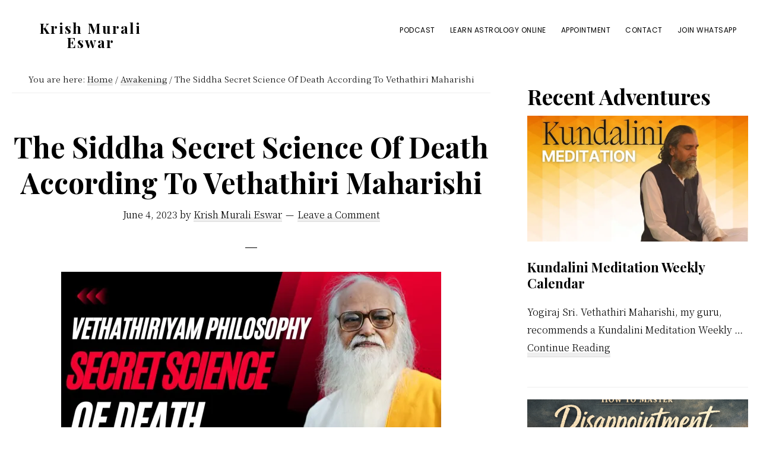

--- FILE ---
content_type: text/html; charset=UTF-8
request_url: https://krishmuralieswar.com/the-siddha-secret-science-of-death-according-to-vethathiri-maharishi/
body_size: 30786
content:
<!DOCTYPE html>
<html dir="ltr" lang="en-US" prefix="og: https://ogp.me/ns#">
<head >
<meta charset="UTF-8" />
<meta name="viewport" content="width=device-width, initial-scale=1" />
<title>The Siddha Secret Science Of Death According To Vethathiri Maharishi - Krish Murali Eswar</title>

		<!-- All in One SEO 4.9.2 - aioseo.com -->
	<meta name="description" content="Discover the Siddha Secret Science of Death with Vethathiri Maharishi. Unlock the mysteries of Life and death in this fascinating article." />
	<meta name="robots" content="max-image-preview:large" />
	<meta name="author" content="Krish Murali Eswar"/>
	<meta name="google-site-verification" content="mhYIXd4SoyDFaWCipdGJGqj4R6Zo-FB8iSpOsd1qHOI" />
	<link rel="canonical" href="https://krishmuralieswar.com/the-siddha-secret-science-of-death-according-to-vethathiri-maharishi/" />
	<meta name="generator" content="All in One SEO (AIOSEO) 4.9.2" />
		<meta property="og:locale" content="en_US" />
		<meta property="og:site_name" content="Krish Murali Eswar" />
		<meta property="og:type" content="article" />
		<meta property="og:title" content="The Siddha Secret Science Of Death According To Vethathiri Maharishi - Krish Murali Eswar" />
		<meta property="og:description" content="Discover the Siddha Secret Science of Death with Vethathiri Maharishi. Unlock the mysteries of Life and death in this fascinating article." />
		<meta property="og:url" content="https://krishmuralieswar.com/the-siddha-secret-science-of-death-according-to-vethathiri-maharishi/" />
		<meta property="og:image" content="https://krishmuralieswar.com/wp-content/uploads/2023/05/The-Siddha-Secret-Science-Of-Death-According-To-Vethathiri-Maharishi.jpg" />
		<meta property="og:image:secure_url" content="https://krishmuralieswar.com/wp-content/uploads/2023/05/The-Siddha-Secret-Science-Of-Death-According-To-Vethathiri-Maharishi.jpg" />
		<meta property="og:image:width" content="1280" />
		<meta property="og:image:height" content="720" />
		<meta property="article:published_time" content="2023-06-04T13:30:00+00:00" />
		<meta property="article:modified_time" content="2023-05-29T09:51:30+00:00" />
		<meta property="article:publisher" content="https://www.facebook.com/krishmuralieswar" />
		<meta name="twitter:card" content="summary_large_image" />
		<meta name="twitter:site" content="@muralieswar" />
		<meta name="twitter:title" content="The Siddha Secret Science Of Death According To Vethathiri Maharishi - Krish Murali Eswar" />
		<meta name="twitter:description" content="Discover the Siddha Secret Science of Death with Vethathiri Maharishi. Unlock the mysteries of Life and death in this fascinating article." />
		<meta name="twitter:creator" content="@muralieswar" />
		<meta name="twitter:image" content="https://krishmuralieswar.com/wp-content/uploads/2023/05/The-Siddha-Secret-Science-Of-Death-According-To-Vethathiri-Maharishi.jpg" />
		<meta name="twitter:label1" content="Written by" />
		<meta name="twitter:data1" content="Krish Murali Eswar" />
		<meta name="twitter:label2" content="Est. reading time" />
		<meta name="twitter:data2" content="9 minutes" />
		<script type="application/ld+json" class="aioseo-schema">
			{"@context":"https:\/\/schema.org","@graph":[{"@type":"Article","@id":"https:\/\/krishmuralieswar.com\/the-siddha-secret-science-of-death-according-to-vethathiri-maharishi\/#article","name":"The Siddha Secret Science Of Death According To Vethathiri Maharishi - Krish Murali Eswar","headline":"The Siddha Secret Science Of Death According To Vethathiri Maharishi","author":{"@id":"https:\/\/krishmuralieswar.com\/author\/mekrishmuralieswar-com\/#author"},"publisher":{"@id":"https:\/\/krishmuralieswar.com\/#person"},"image":{"@type":"ImageObject","url":"https:\/\/i0.wp.com\/krishmuralieswar.com\/wp-content\/uploads\/2023\/05\/The-Siddha-Secret-Science-Of-Death-According-To-Vethathiri-Maharishi.jpg?fit=1280%2C720&ssl=1","width":1280,"height":720,"caption":"The Siddha Secret Science Of Death According To Vethathiri Maharishi"},"datePublished":"2023-06-04T19:00:00+05:30","dateModified":"2023-05-29T15:21:30+05:30","inLanguage":"en-US","mainEntityOfPage":{"@id":"https:\/\/krishmuralieswar.com\/the-siddha-secret-science-of-death-according-to-vethathiri-maharishi\/#webpage"},"isPartOf":{"@id":"https:\/\/krishmuralieswar.com\/the-siddha-secret-science-of-death-according-to-vethathiri-maharishi\/#webpage"},"articleSection":"Awakening, Chakra, Health, Kayakalpa Yoga, KundaliniYoga, Longevity, Love, Meditation, Peace"},{"@type":"BreadcrumbList","@id":"https:\/\/krishmuralieswar.com\/the-siddha-secret-science-of-death-according-to-vethathiri-maharishi\/#breadcrumblist","itemListElement":[{"@type":"ListItem","@id":"https:\/\/krishmuralieswar.com#listItem","position":1,"name":"Home","item":"https:\/\/krishmuralieswar.com","nextItem":{"@type":"ListItem","@id":"https:\/\/krishmuralieswar.com\/category\/kundaliniyoga\/#listItem","name":"KundaliniYoga"}},{"@type":"ListItem","@id":"https:\/\/krishmuralieswar.com\/category\/kundaliniyoga\/#listItem","position":2,"name":"KundaliniYoga","item":"https:\/\/krishmuralieswar.com\/category\/kundaliniyoga\/","nextItem":{"@type":"ListItem","@id":"https:\/\/krishmuralieswar.com\/the-siddha-secret-science-of-death-according-to-vethathiri-maharishi\/#listItem","name":"The Siddha Secret Science Of Death According To Vethathiri Maharishi"},"previousItem":{"@type":"ListItem","@id":"https:\/\/krishmuralieswar.com#listItem","name":"Home"}},{"@type":"ListItem","@id":"https:\/\/krishmuralieswar.com\/the-siddha-secret-science-of-death-according-to-vethathiri-maharishi\/#listItem","position":3,"name":"The Siddha Secret Science Of Death According To Vethathiri Maharishi","previousItem":{"@type":"ListItem","@id":"https:\/\/krishmuralieswar.com\/category\/kundaliniyoga\/#listItem","name":"KundaliniYoga"}}]},{"@type":"Person","@id":"https:\/\/krishmuralieswar.com\/#person","name":"Krish Murali Eswar","image":{"@type":"ImageObject","@id":"https:\/\/krishmuralieswar.com\/the-siddha-secret-science-of-death-according-to-vethathiri-maharishi\/#personImage","url":"https:\/\/secure.gravatar.com\/avatar\/dbfe563d5d8197d1657e0f0915658b1fdf94624b087e5ae123c77d3f9b655b8e?s=96&d=mm&r=g","width":96,"height":96,"caption":"Krish Murali Eswar"}},{"@type":"Person","@id":"https:\/\/krishmuralieswar.com\/author\/mekrishmuralieswar-com\/#author","url":"https:\/\/krishmuralieswar.com\/author\/mekrishmuralieswar-com\/","name":"Krish Murali Eswar","image":{"@type":"ImageObject","@id":"https:\/\/krishmuralieswar.com\/the-siddha-secret-science-of-death-according-to-vethathiri-maharishi\/#authorImage","url":"https:\/\/secure.gravatar.com\/avatar\/dbfe563d5d8197d1657e0f0915658b1fdf94624b087e5ae123c77d3f9b655b8e?s=96&d=mm&r=g","width":96,"height":96,"caption":"Krish Murali Eswar"}},{"@type":"WebPage","@id":"https:\/\/krishmuralieswar.com\/the-siddha-secret-science-of-death-according-to-vethathiri-maharishi\/#webpage","url":"https:\/\/krishmuralieswar.com\/the-siddha-secret-science-of-death-according-to-vethathiri-maharishi\/","name":"The Siddha Secret Science Of Death According To Vethathiri Maharishi - Krish Murali Eswar","description":"Discover the Siddha Secret Science of Death with Vethathiri Maharishi. Unlock the mysteries of Life and death in this fascinating article.","inLanguage":"en-US","isPartOf":{"@id":"https:\/\/krishmuralieswar.com\/#website"},"breadcrumb":{"@id":"https:\/\/krishmuralieswar.com\/the-siddha-secret-science-of-death-according-to-vethathiri-maharishi\/#breadcrumblist"},"author":{"@id":"https:\/\/krishmuralieswar.com\/author\/mekrishmuralieswar-com\/#author"},"creator":{"@id":"https:\/\/krishmuralieswar.com\/author\/mekrishmuralieswar-com\/#author"},"image":{"@type":"ImageObject","url":"https:\/\/i0.wp.com\/krishmuralieswar.com\/wp-content\/uploads\/2023\/05\/The-Siddha-Secret-Science-Of-Death-According-To-Vethathiri-Maharishi.jpg?fit=1280%2C720&ssl=1","@id":"https:\/\/krishmuralieswar.com\/the-siddha-secret-science-of-death-according-to-vethathiri-maharishi\/#mainImage","width":1280,"height":720,"caption":"The Siddha Secret Science Of Death According To Vethathiri Maharishi"},"primaryImageOfPage":{"@id":"https:\/\/krishmuralieswar.com\/the-siddha-secret-science-of-death-according-to-vethathiri-maharishi\/#mainImage"},"datePublished":"2023-06-04T19:00:00+05:30","dateModified":"2023-05-29T15:21:30+05:30"},{"@type":"WebSite","@id":"https:\/\/krishmuralieswar.com\/#website","url":"https:\/\/krishmuralieswar.com\/","name":"Krish Murali Eswar","description":"Heaven Inside","inLanguage":"en-US","publisher":{"@id":"https:\/\/krishmuralieswar.com\/#person"}}]}
		</script>
		<!-- All in One SEO -->

<link rel='dns-prefetch' href='//stats.wp.com' />
<link rel='dns-prefetch' href='//fonts.googleapis.com' />
<link rel='dns-prefetch' href='//jetpack.wordpress.com' />
<link rel='dns-prefetch' href='//s0.wp.com' />
<link rel='dns-prefetch' href='//public-api.wordpress.com' />
<link rel='dns-prefetch' href='//0.gravatar.com' />
<link rel='dns-prefetch' href='//1.gravatar.com' />
<link rel='dns-prefetch' href='//2.gravatar.com' />
<link rel='preconnect' href='//i0.wp.com' />
<link rel="alternate" type="application/rss+xml" title="Krish Murali Eswar &raquo; Feed" href="https://krishmuralieswar.com/feed/" />
<link rel="alternate" type="application/rss+xml" title="Krish Murali Eswar &raquo; Comments Feed" href="https://krishmuralieswar.com/comments/feed/" />
<link rel="alternate" type="application/rss+xml" title="Krish Murali Eswar &raquo; The Siddha Secret Science Of Death According To Vethathiri Maharishi Comments Feed" href="https://krishmuralieswar.com/the-siddha-secret-science-of-death-according-to-vethathiri-maharishi/feed/" />
<link rel="alternate" title="oEmbed (JSON)" type="application/json+oembed" href="https://krishmuralieswar.com/wp-json/oembed/1.0/embed?url=https%3A%2F%2Fkrishmuralieswar.com%2Fthe-siddha-secret-science-of-death-according-to-vethathiri-maharishi%2F" />
<link rel="alternate" title="oEmbed (XML)" type="text/xml+oembed" href="https://krishmuralieswar.com/wp-json/oembed/1.0/embed?url=https%3A%2F%2Fkrishmuralieswar.com%2Fthe-siddha-secret-science-of-death-according-to-vethathiri-maharishi%2F&#038;format=xml" />
<style id='wp-img-auto-sizes-contain-inline-css'>
img:is([sizes=auto i],[sizes^="auto," i]){contain-intrinsic-size:3000px 1500px}
/*# sourceURL=wp-img-auto-sizes-contain-inline-css */
</style>
<link rel='stylesheet' id='jetpack_related-posts-css' href='https://krishmuralieswar.com/wp-content/plugins/jetpack/modules/related-posts/related-posts.css?ver=20240116' media='all' />
<link rel='stylesheet' id='revolution-pro-css' href='https://krishmuralieswar.com/wp-content/themes/revolution-pro/style.css?ver=1.3.0' media='all' />
<style id='revolution-pro-inline-css'>


		a,
		.entry-title a:focus,
		.entry-title a:hover,
		.footer-widgets a:focus,
		.footer-widgets a:hover,
		.genesis-nav-menu a:focus,
		.genesis-nav-menu a:hover,
		.genesis-nav-menu .current-menu-item > a,
		.genesis-nav-menu .sub-menu .current-menu-item > a:focus,
		.genesis-nav-menu .sub-menu .current-menu-item > a:hover,
		.gs-faq__question:focus,
		.gs-faq__question:hover,
		.menu-toggle:focus,
		.menu-toggle:hover,
		.site-footer a:focus,
		.site-footer a:hover,
		.sub-menu-toggle:focus,
		.sub-menu-toggle:hover {
			color: #003df4;
		}

		

		a.button,
		button,
		.button,
		.footer-widgets a.button,
		input[type="button"],
		input[type="reset"],
		input[type="submit"],
		input[type="reset"],
		input[type="submit"],
		.entry-content a.button,
		.entry-content a.button:focus,
		.entry-content a.button:hover,
		.widget a.button:focus,
		.widget a.button:hover,
		.site-container div.wpforms-container-full .wpforms-form button[type="submit"],
		.site-container div.wpforms-container-full .wpforms-form button[type="submit"]:hover,
		.site-container div.wpforms-container-full .wpforms-form input[type="submit"],
		.site-container div.wpforms-container-full .wpforms-form input[type="submit"]:hover {
			background-color: #ff0000;
			color: #ffffff;
		}
		
/*# sourceURL=revolution-pro-inline-css */
</style>
<style id='wp-emoji-styles-inline-css'>

	img.wp-smiley, img.emoji {
		display: inline !important;
		border: none !important;
		box-shadow: none !important;
		height: 1em !important;
		width: 1em !important;
		margin: 0 0.07em !important;
		vertical-align: -0.1em !important;
		background: none !important;
		padding: 0 !important;
	}
/*# sourceURL=wp-emoji-styles-inline-css */
</style>
<link rel='stylesheet' id='wp-block-library-css' href='https://krishmuralieswar.com/wp-includes/css/dist/block-library/style.min.css?ver=7ff9cd2bd1017b2d20066031c885a7cc' media='all' />
<style id='classic-theme-styles-inline-css'>
/*! This file is auto-generated */
.wp-block-button__link{color:#fff;background-color:#32373c;border-radius:9999px;box-shadow:none;text-decoration:none;padding:calc(.667em + 2px) calc(1.333em + 2px);font-size:1.125em}.wp-block-file__button{background:#32373c;color:#fff;text-decoration:none}
/*# sourceURL=/wp-includes/css/classic-themes.min.css */
</style>
<link rel='stylesheet' id='aioseo/css/src/vue/standalone/blocks/table-of-contents/global.scss-css' href='https://krishmuralieswar.com/wp-content/plugins/all-in-one-seo-pack/dist/Lite/assets/css/table-of-contents/global.e90f6d47.css?ver=4.9.2' media='all' />
<link rel='stylesheet' id='mediaelement-css' href='https://krishmuralieswar.com/wp-includes/js/mediaelement/mediaelementplayer-legacy.min.css?ver=4.2.17' media='all' />
<link rel='stylesheet' id='wp-mediaelement-css' href='https://krishmuralieswar.com/wp-includes/js/mediaelement/wp-mediaelement.min.css?ver=7ff9cd2bd1017b2d20066031c885a7cc' media='all' />
<style id='jetpack-sharing-buttons-style-inline-css'>
.jetpack-sharing-buttons__services-list{display:flex;flex-direction:row;flex-wrap:wrap;gap:0;list-style-type:none;margin:5px;padding:0}.jetpack-sharing-buttons__services-list.has-small-icon-size{font-size:12px}.jetpack-sharing-buttons__services-list.has-normal-icon-size{font-size:16px}.jetpack-sharing-buttons__services-list.has-large-icon-size{font-size:24px}.jetpack-sharing-buttons__services-list.has-huge-icon-size{font-size:36px}@media print{.jetpack-sharing-buttons__services-list{display:none!important}}.editor-styles-wrapper .wp-block-jetpack-sharing-buttons{gap:0;padding-inline-start:0}ul.jetpack-sharing-buttons__services-list.has-background{padding:1.25em 2.375em}
/*# sourceURL=https://krishmuralieswar.com/wp-content/plugins/jetpack/_inc/blocks/sharing-buttons/view.css */
</style>
<style id='global-styles-inline-css'>
:root{--wp--preset--aspect-ratio--square: 1;--wp--preset--aspect-ratio--4-3: 4/3;--wp--preset--aspect-ratio--3-4: 3/4;--wp--preset--aspect-ratio--3-2: 3/2;--wp--preset--aspect-ratio--2-3: 2/3;--wp--preset--aspect-ratio--16-9: 16/9;--wp--preset--aspect-ratio--9-16: 9/16;--wp--preset--color--black: #000000;--wp--preset--color--cyan-bluish-gray: #abb8c3;--wp--preset--color--white: #ffffff;--wp--preset--color--pale-pink: #f78da7;--wp--preset--color--vivid-red: #cf2e2e;--wp--preset--color--luminous-vivid-orange: #ff6900;--wp--preset--color--luminous-vivid-amber: #fcb900;--wp--preset--color--light-green-cyan: #7bdcb5;--wp--preset--color--vivid-green-cyan: #00d084;--wp--preset--color--pale-cyan-blue: #8ed1fc;--wp--preset--color--vivid-cyan-blue: #0693e3;--wp--preset--color--vivid-purple: #9b51e0;--wp--preset--color--theme-primary: #003df4;--wp--preset--color--theme-secondary: #ff0000;--wp--preset--gradient--vivid-cyan-blue-to-vivid-purple: linear-gradient(135deg,rgb(6,147,227) 0%,rgb(155,81,224) 100%);--wp--preset--gradient--light-green-cyan-to-vivid-green-cyan: linear-gradient(135deg,rgb(122,220,180) 0%,rgb(0,208,130) 100%);--wp--preset--gradient--luminous-vivid-amber-to-luminous-vivid-orange: linear-gradient(135deg,rgb(252,185,0) 0%,rgb(255,105,0) 100%);--wp--preset--gradient--luminous-vivid-orange-to-vivid-red: linear-gradient(135deg,rgb(255,105,0) 0%,rgb(207,46,46) 100%);--wp--preset--gradient--very-light-gray-to-cyan-bluish-gray: linear-gradient(135deg,rgb(238,238,238) 0%,rgb(169,184,195) 100%);--wp--preset--gradient--cool-to-warm-spectrum: linear-gradient(135deg,rgb(74,234,220) 0%,rgb(151,120,209) 20%,rgb(207,42,186) 40%,rgb(238,44,130) 60%,rgb(251,105,98) 80%,rgb(254,248,76) 100%);--wp--preset--gradient--blush-light-purple: linear-gradient(135deg,rgb(255,206,236) 0%,rgb(152,150,240) 100%);--wp--preset--gradient--blush-bordeaux: linear-gradient(135deg,rgb(254,205,165) 0%,rgb(254,45,45) 50%,rgb(107,0,62) 100%);--wp--preset--gradient--luminous-dusk: linear-gradient(135deg,rgb(255,203,112) 0%,rgb(199,81,192) 50%,rgb(65,88,208) 100%);--wp--preset--gradient--pale-ocean: linear-gradient(135deg,rgb(255,245,203) 0%,rgb(182,227,212) 50%,rgb(51,167,181) 100%);--wp--preset--gradient--electric-grass: linear-gradient(135deg,rgb(202,248,128) 0%,rgb(113,206,126) 100%);--wp--preset--gradient--midnight: linear-gradient(135deg,rgb(2,3,129) 0%,rgb(40,116,252) 100%);--wp--preset--font-size--small: 14px;--wp--preset--font-size--medium: 20px;--wp--preset--font-size--large: 20px;--wp--preset--font-size--x-large: 42px;--wp--preset--font-size--normal: 18px;--wp--preset--font-size--larger: 24px;--wp--preset--spacing--20: 0.44rem;--wp--preset--spacing--30: 0.67rem;--wp--preset--spacing--40: 1rem;--wp--preset--spacing--50: 1.5rem;--wp--preset--spacing--60: 2.25rem;--wp--preset--spacing--70: 3.38rem;--wp--preset--spacing--80: 5.06rem;--wp--preset--shadow--natural: 6px 6px 9px rgba(0, 0, 0, 0.2);--wp--preset--shadow--deep: 12px 12px 50px rgba(0, 0, 0, 0.4);--wp--preset--shadow--sharp: 6px 6px 0px rgba(0, 0, 0, 0.2);--wp--preset--shadow--outlined: 6px 6px 0px -3px rgb(255, 255, 255), 6px 6px rgb(0, 0, 0);--wp--preset--shadow--crisp: 6px 6px 0px rgb(0, 0, 0);}:where(.is-layout-flex){gap: 0.5em;}:where(.is-layout-grid){gap: 0.5em;}body .is-layout-flex{display: flex;}.is-layout-flex{flex-wrap: wrap;align-items: center;}.is-layout-flex > :is(*, div){margin: 0;}body .is-layout-grid{display: grid;}.is-layout-grid > :is(*, div){margin: 0;}:where(.wp-block-columns.is-layout-flex){gap: 2em;}:where(.wp-block-columns.is-layout-grid){gap: 2em;}:where(.wp-block-post-template.is-layout-flex){gap: 1.25em;}:where(.wp-block-post-template.is-layout-grid){gap: 1.25em;}.has-black-color{color: var(--wp--preset--color--black) !important;}.has-cyan-bluish-gray-color{color: var(--wp--preset--color--cyan-bluish-gray) !important;}.has-white-color{color: var(--wp--preset--color--white) !important;}.has-pale-pink-color{color: var(--wp--preset--color--pale-pink) !important;}.has-vivid-red-color{color: var(--wp--preset--color--vivid-red) !important;}.has-luminous-vivid-orange-color{color: var(--wp--preset--color--luminous-vivid-orange) !important;}.has-luminous-vivid-amber-color{color: var(--wp--preset--color--luminous-vivid-amber) !important;}.has-light-green-cyan-color{color: var(--wp--preset--color--light-green-cyan) !important;}.has-vivid-green-cyan-color{color: var(--wp--preset--color--vivid-green-cyan) !important;}.has-pale-cyan-blue-color{color: var(--wp--preset--color--pale-cyan-blue) !important;}.has-vivid-cyan-blue-color{color: var(--wp--preset--color--vivid-cyan-blue) !important;}.has-vivid-purple-color{color: var(--wp--preset--color--vivid-purple) !important;}.has-black-background-color{background-color: var(--wp--preset--color--black) !important;}.has-cyan-bluish-gray-background-color{background-color: var(--wp--preset--color--cyan-bluish-gray) !important;}.has-white-background-color{background-color: var(--wp--preset--color--white) !important;}.has-pale-pink-background-color{background-color: var(--wp--preset--color--pale-pink) !important;}.has-vivid-red-background-color{background-color: var(--wp--preset--color--vivid-red) !important;}.has-luminous-vivid-orange-background-color{background-color: var(--wp--preset--color--luminous-vivid-orange) !important;}.has-luminous-vivid-amber-background-color{background-color: var(--wp--preset--color--luminous-vivid-amber) !important;}.has-light-green-cyan-background-color{background-color: var(--wp--preset--color--light-green-cyan) !important;}.has-vivid-green-cyan-background-color{background-color: var(--wp--preset--color--vivid-green-cyan) !important;}.has-pale-cyan-blue-background-color{background-color: var(--wp--preset--color--pale-cyan-blue) !important;}.has-vivid-cyan-blue-background-color{background-color: var(--wp--preset--color--vivid-cyan-blue) !important;}.has-vivid-purple-background-color{background-color: var(--wp--preset--color--vivid-purple) !important;}.has-black-border-color{border-color: var(--wp--preset--color--black) !important;}.has-cyan-bluish-gray-border-color{border-color: var(--wp--preset--color--cyan-bluish-gray) !important;}.has-white-border-color{border-color: var(--wp--preset--color--white) !important;}.has-pale-pink-border-color{border-color: var(--wp--preset--color--pale-pink) !important;}.has-vivid-red-border-color{border-color: var(--wp--preset--color--vivid-red) !important;}.has-luminous-vivid-orange-border-color{border-color: var(--wp--preset--color--luminous-vivid-orange) !important;}.has-luminous-vivid-amber-border-color{border-color: var(--wp--preset--color--luminous-vivid-amber) !important;}.has-light-green-cyan-border-color{border-color: var(--wp--preset--color--light-green-cyan) !important;}.has-vivid-green-cyan-border-color{border-color: var(--wp--preset--color--vivid-green-cyan) !important;}.has-pale-cyan-blue-border-color{border-color: var(--wp--preset--color--pale-cyan-blue) !important;}.has-vivid-cyan-blue-border-color{border-color: var(--wp--preset--color--vivid-cyan-blue) !important;}.has-vivid-purple-border-color{border-color: var(--wp--preset--color--vivid-purple) !important;}.has-vivid-cyan-blue-to-vivid-purple-gradient-background{background: var(--wp--preset--gradient--vivid-cyan-blue-to-vivid-purple) !important;}.has-light-green-cyan-to-vivid-green-cyan-gradient-background{background: var(--wp--preset--gradient--light-green-cyan-to-vivid-green-cyan) !important;}.has-luminous-vivid-amber-to-luminous-vivid-orange-gradient-background{background: var(--wp--preset--gradient--luminous-vivid-amber-to-luminous-vivid-orange) !important;}.has-luminous-vivid-orange-to-vivid-red-gradient-background{background: var(--wp--preset--gradient--luminous-vivid-orange-to-vivid-red) !important;}.has-very-light-gray-to-cyan-bluish-gray-gradient-background{background: var(--wp--preset--gradient--very-light-gray-to-cyan-bluish-gray) !important;}.has-cool-to-warm-spectrum-gradient-background{background: var(--wp--preset--gradient--cool-to-warm-spectrum) !important;}.has-blush-light-purple-gradient-background{background: var(--wp--preset--gradient--blush-light-purple) !important;}.has-blush-bordeaux-gradient-background{background: var(--wp--preset--gradient--blush-bordeaux) !important;}.has-luminous-dusk-gradient-background{background: var(--wp--preset--gradient--luminous-dusk) !important;}.has-pale-ocean-gradient-background{background: var(--wp--preset--gradient--pale-ocean) !important;}.has-electric-grass-gradient-background{background: var(--wp--preset--gradient--electric-grass) !important;}.has-midnight-gradient-background{background: var(--wp--preset--gradient--midnight) !important;}.has-small-font-size{font-size: var(--wp--preset--font-size--small) !important;}.has-medium-font-size{font-size: var(--wp--preset--font-size--medium) !important;}.has-large-font-size{font-size: var(--wp--preset--font-size--large) !important;}.has-x-large-font-size{font-size: var(--wp--preset--font-size--x-large) !important;}
:where(.wp-block-post-template.is-layout-flex){gap: 1.25em;}:where(.wp-block-post-template.is-layout-grid){gap: 1.25em;}
:where(.wp-block-term-template.is-layout-flex){gap: 1.25em;}:where(.wp-block-term-template.is-layout-grid){gap: 1.25em;}
:where(.wp-block-columns.is-layout-flex){gap: 2em;}:where(.wp-block-columns.is-layout-grid){gap: 2em;}
:root :where(.wp-block-pullquote){font-size: 1.5em;line-height: 1.6;}
/*# sourceURL=global-styles-inline-css */
</style>
<link rel='stylesheet' id='contact-form-7-css' href='https://krishmuralieswar.com/wp-content/plugins/contact-form-7/includes/css/styles.css?ver=6.1.4' media='all' />
<link rel='stylesheet' id='revolution-pro-fonts-css' href='//fonts.googleapis.com/css?family=Noto+Serif+SC%3A300%2C600%7CPlayfair+Display%3A400%2C700%2C700i%7CPoppins%3A400&#038;ver=1.3.0' media='all' />
<link rel='stylesheet' id='dashicons-css' href='https://krishmuralieswar.com/wp-includes/css/dashicons.min.css?ver=7ff9cd2bd1017b2d20066031c885a7cc' media='all' />
<link rel='stylesheet' id='revolution-pro-gutenberg-css' href='https://krishmuralieswar.com/wp-content/themes/revolution-pro/lib/gutenberg/front-end.css?ver=1.3.0' media='all' />
<style id='revolution-pro-gutenberg-inline-css'>
.ab-block-post-grid .ab-post-grid-items h2 a:hover,
.site-container .has-theme-primary-color,
.site-container .wp-block-button .wp-block-button__link.has-theme-primary-color,
.site-container .wp-block-button.is-style-outline .wp-block-button__link.has-theme-primary-color {
	color: #003df4;
}

.site-container .has-theme-primary-background-color,
.site-container .wp-block-button .wp-block-button__link.has-theme-primary-background-color,
.site-container .wp-block-pullquote.is-style-solid-color.has-theme-primary-background-color {
	background-color: #003df4;
}

.site-container .has-theme-secondary-color,
.site-container .wp-block-button .wp-block-button__link.has-theme-secondary-color,
.site-container .wp-block-button.is-style-outline .wp-block-button__link {
	color: #ff0000;
}

.wp-block-button .wp-block-button__link:not(.has-background),
.wp-block-button .wp-block-button__link:not(.has-background):focus,
.wp-block-button .wp-block-button__link:not(.has-background):hover {
	color: #ffffff;
}

.site-container .has-theme-secondary-background-color,
.site-container .wp-block-button .wp-block-button__link,
.site-container .wp-block-pullquote.is-style-solid-color.has-theme-secondary-background-color {
	background-color: #ff0000;
}
/*# sourceURL=revolution-pro-gutenberg-inline-css */
</style>
<link rel='stylesheet' id='elementor-frontend-css' href='https://krishmuralieswar.com/wp-content/plugins/elementor/assets/css/frontend.min.css?ver=3.34.1' media='all' />
<link rel='stylesheet' id='eael-general-css' href='https://krishmuralieswar.com/wp-content/plugins/essential-addons-for-elementor-lite/assets/front-end/css/view/general.min.css?ver=6.5.7' media='all' />
<script id="jetpack_related-posts-js-extra">
var related_posts_js_options = {"post_heading":"h4"};
//# sourceURL=jetpack_related-posts-js-extra
</script>
<script src="https://krishmuralieswar.com/wp-content/plugins/jetpack/_inc/build/related-posts/related-posts.min.js?ver=20240116" id="jetpack_related-posts-js"></script>
<script src="https://krishmuralieswar.com/wp-includes/js/jquery/jquery.min.js?ver=3.7.1" id="jquery-core-js"></script>
<script src="https://krishmuralieswar.com/wp-includes/js/jquery/jquery-migrate.min.js?ver=3.4.1" id="jquery-migrate-js"></script>
<link rel="https://api.w.org/" href="https://krishmuralieswar.com/wp-json/" /><link rel="alternate" title="JSON" type="application/json" href="https://krishmuralieswar.com/wp-json/wp/v2/posts/2154" /><link rel="EditURI" type="application/rsd+xml" title="RSD" href="https://krishmuralieswar.com/xmlrpc.php?rsd" />
<link rel='shortlink' href='https://wp.me/p4COgo-yK' />
	<style>img#wpstats{display:none}</style>
		<meta name="generator" content="Elementor 3.34.1; features: additional_custom_breakpoints; settings: css_print_method-external, google_font-enabled, font_display-auto">
			<style>
				.e-con.e-parent:nth-of-type(n+4):not(.e-lazyloaded):not(.e-no-lazyload),
				.e-con.e-parent:nth-of-type(n+4):not(.e-lazyloaded):not(.e-no-lazyload) * {
					background-image: none !important;
				}
				@media screen and (max-height: 1024px) {
					.e-con.e-parent:nth-of-type(n+3):not(.e-lazyloaded):not(.e-no-lazyload),
					.e-con.e-parent:nth-of-type(n+3):not(.e-lazyloaded):not(.e-no-lazyload) * {
						background-image: none !important;
					}
				}
				@media screen and (max-height: 640px) {
					.e-con.e-parent:nth-of-type(n+2):not(.e-lazyloaded):not(.e-no-lazyload),
					.e-con.e-parent:nth-of-type(n+2):not(.e-lazyloaded):not(.e-no-lazyload) * {
						background-image: none !important;
					}
				}
			</style>
			<script src="https://cdn-in.pagesense.io/js/learnastrology/b01d2742f12f45d2a4c10bc38908f8ec.js"></script><script><!-- Google tag (gtag.js) -->
<script async src="https://www.googletagmanager.com/gtag/js?id=AW-11019677906"></script>
<script>
  window.dataLayer = window.dataLayer || [];
  function gtag(){dataLayer.push(arguments);}
  gtag('js', new Date());

  gtag('config', 'AW-11019677906');
</script><link rel="icon" href="https://i0.wp.com/krishmuralieswar.com/wp-content/uploads/2019/10/cropped-KMELogo.png?fit=32%2C32&#038;ssl=1" sizes="32x32" />
<link rel="icon" href="https://i0.wp.com/krishmuralieswar.com/wp-content/uploads/2019/10/cropped-KMELogo.png?fit=192%2C192&#038;ssl=1" sizes="192x192" />
<link rel="apple-touch-icon" href="https://i0.wp.com/krishmuralieswar.com/wp-content/uploads/2019/10/cropped-KMELogo.png?fit=180%2C180&#038;ssl=1" />
<meta name="msapplication-TileImage" content="https://i0.wp.com/krishmuralieswar.com/wp-content/uploads/2019/10/cropped-KMELogo.png?fit=270%2C270&#038;ssl=1" />
		<style id="wp-custom-css">
			@media only screen and (max-width: 768px){
    html,
    body{
    width:98%;
    overflow-x:hidden;
    }
}

/** Start Block Kit CSS: 136-3-fc37602abad173a9d9d95d89bbe6bb80 **/

.envato-block__preview{overflow: visible !important;}

/** End Block Kit CSS: 136-3-fc37602abad173a9d9d95d89bbe6bb80 **/



/** Start Block Kit CSS: 71-3-d415519effd9e11f35d2438c58ea7ebf **/

.envato-block__preview{overflow: visible;}

/** End Block Kit CSS: 71-3-d415519effd9e11f35d2438c58ea7ebf **/



/** Start Block Kit CSS: 105-3-0fb64e69c49a8e10692d28840c54ef95 **/

.envato-kit-102-phone-overlay {
	position: absolute !important;
	display: block !important;
	top: 0%;
	left: 0%;
	right: 0%;
	margin: auto;
	z-index: 1;
}

/** End Block Kit CSS: 105-3-0fb64e69c49a8e10692d28840c54ef95 **/



/** Start Block Kit CSS: 69-3-4f8cfb8a1a68ec007f2be7a02bdeadd9 **/

.envato-kit-66-menu .e--pointer-framed .elementor-item:before{
	border-radius:1px;
}

.envato-kit-66-subscription-form .elementor-form-fields-wrapper{
	position:relative;
}

.envato-kit-66-subscription-form .elementor-form-fields-wrapper .elementor-field-type-submit{
	position:static;
}

.envato-kit-66-subscription-form .elementor-form-fields-wrapper .elementor-field-type-submit button{
	position: absolute;
    top: 50%;
    right: 6px;
    transform: translate(0, -50%);
		-moz-transform: translate(0, -50%);
		-webmit-transform: translate(0, -50%);
}

.envato-kit-66-testi-slider .elementor-testimonial__footer{
	margin-top: -60px !important;
	z-index: 99;
  position: relative;
}

.envato-kit-66-featured-slider .elementor-slides .slick-prev{
	width:50px;
	height:50px;
	background-color:#ffffff !important;
	transform:rotate(45deg);
	-moz-transform:rotate(45deg);
	-webkit-transform:rotate(45deg);
	left:-25px !important;
	-webkit-box-shadow: 0px 1px 2px 1px rgba(0,0,0,0.32);
	-moz-box-shadow: 0px 1px 2px 1px rgba(0,0,0,0.32);
	box-shadow: 0px 1px 2px 1px rgba(0,0,0,0.32);
}

.envato-kit-66-featured-slider .elementor-slides .slick-prev:before{
	display:block;
	margin-top:0px;
	margin-left:0px;
	transform:rotate(-45deg);
	-moz-transform:rotate(-45deg);
	-webkit-transform:rotate(-45deg);
}

.envato-kit-66-featured-slider .elementor-slides .slick-next{
	width:50px;
	height:50px;
	background-color:#ffffff !important;
	transform:rotate(45deg);
	-moz-transform:rotate(45deg);
	-webkit-transform:rotate(45deg);
	right:-25px !important;
	-webkit-box-shadow: 0px 1px 2px 1px rgba(0,0,0,0.32);
	-moz-box-shadow: 0px 1px 2px 1px rgba(0,0,0,0.32);
	box-shadow: 0px 1px 2px 1px rgba(0,0,0,0.32);
}

.envato-kit-66-featured-slider .elementor-slides .slick-next:before{
	display:block;
	margin-top:-5px;
	margin-right:-5px;
	transform:rotate(-45deg);
	-moz-transform:rotate(-45deg);
	-webkit-transform:rotate(-45deg);
}

.envato-kit-66-orangetext{
	color:#f4511e;
}

.envato-kit-66-countdown .elementor-countdown-label{
	display:inline-block !important;
	border:2px solid rgba(255,255,255,0.2);
	padding:9px 20px;
}

/** End Block Kit CSS: 69-3-4f8cfb8a1a68ec007f2be7a02bdeadd9 **/



/** Start Block Kit CSS: 141-3-1d55f1e76be9fb1a8d9de88accbe962f **/

.envato-kit-138-bracket .elementor-widget-container > *:before{
	content:"[";
	color:#ffab00;
	display:inline-block;
	margin-right:4px;
	line-height:1em;
	position:relative;
	top:-1px;
}

.envato-kit-138-bracket .elementor-widget-container > *:after{
	content:"]";
	color:#ffab00;
	display:inline-block;
	margin-left:4px;
	line-height:1em;
	position:relative;
	top:-1px;
}

/** End Block Kit CSS: 141-3-1d55f1e76be9fb1a8d9de88accbe962f **/



/** Start Block Kit CSS: 142-3-a175df65179b9ef6a5ca9f1b2c0202b9 **/

.envato-block__preview{
	overflow: visible;
}

/* Border Radius */
.envato-kit-139-accordion .elementor-widget-container{
	border-radius: 10px !important;
}
.envato-kit-139-map iframe,
.envato-kit-139-slider .slick-slide,
.envato-kit-139-flipbox .elementor-flip-box div{
		border-radius: 10px !important;

}


/** End Block Kit CSS: 142-3-a175df65179b9ef6a5ca9f1b2c0202b9 **/



/** Start Block Kit CSS: 72-3-34d2cc762876498c8f6be5405a48e6e2 **/

.envato-block__preview{overflow: visible;}

/*Kit 69 Custom Styling for buttons */
.envato-kit-69-slide-btn .elementor-button,
.envato-kit-69-cta-btn .elementor-button,
.envato-kit-69-flip-btn .elementor-button{
	border-left: 0px !important;
	border-bottom: 0px !important;
	border-right: 0px !important;
	padding: 15px 0 0 !important;
}
.envato-kit-69-slide-btn .elementor-slide-button:hover,
.envato-kit-69-cta-btn .elementor-button:hover,
.envato-kit-69-flip-btn .elementor-button:hover{
	margin-bottom: 20px;
}
.envato-kit-69-menu .elementor-nav-menu--main a:hover{
	margin-top: -7px;
	padding-top: 4px;
	border-bottom: 1px solid #FFF;
}
/* Fix menu dropdown width */
.envato-kit-69-menu .elementor-nav-menu--dropdown{
	width: 100% !important;
}

/** End Block Kit CSS: 72-3-34d2cc762876498c8f6be5405a48e6e2 **/



/** Start Block Kit CSS: 144-3-3a7d335f39a8579c20cdf02f8d462582 **/

.envato-block__preview{overflow: visible;}

/* Envato Kit 141 Custom Styles - Applied to the element under Advanced */

.elementor-headline-animation-type-drop-in .elementor-headline-dynamic-wrapper{
	text-align: center;
}
.envato-kit-141-top-0 h1,
.envato-kit-141-top-0 h2,
.envato-kit-141-top-0 h3,
.envato-kit-141-top-0 h4,
.envato-kit-141-top-0 h5,
.envato-kit-141-top-0 h6,
.envato-kit-141-top-0 p {
	margin-top: 0;
}

.envato-kit-141-newsletter-inline .elementor-field-textual.elementor-size-md {
	padding-left: 1.5rem;
	padding-right: 1.5rem;
}

.envato-kit-141-bottom-0 p {
	margin-bottom: 0;
}

.envato-kit-141-bottom-8 .elementor-price-list .elementor-price-list-item .elementor-price-list-header {
	margin-bottom: .5rem;
}

.envato-kit-141.elementor-widget-testimonial-carousel.elementor-pagination-type-bullets .swiper-container {
	padding-bottom: 52px;
}

.envato-kit-141-display-inline {
	display: inline-block;
}

.envato-kit-141 .elementor-slick-slider ul.slick-dots {
	bottom: -40px;
}

/** End Block Kit CSS: 144-3-3a7d335f39a8579c20cdf02f8d462582 **/



/** Start Block Kit CSS: 143-3-7969bb877702491bc5ca272e536ada9d **/

.envato-block__preview{overflow: visible;}
/* Material Button Click Effect */
.envato-kit-140-material-hit .menu-item a,
.envato-kit-140-material-button .elementor-button{
  background-position: center;
  transition: background 0.8s;
}
.envato-kit-140-material-hit .menu-item a:hover,
.envato-kit-140-material-button .elementor-button:hover{
  background: radial-gradient(circle, transparent 1%, #fff 1%) center/15000%;
}
.envato-kit-140-material-hit .menu-item a:active,
.envato-kit-140-material-button .elementor-button:active{
  background-color: #FFF;
  background-size: 100%;
  transition: background 0s;
}

/* Field Shadow */
.envato-kit-140-big-shadow-form .elementor-field-textual{
	box-shadow: 0 20px 30px rgba(0,0,0, .05);
}

/* FAQ */
.envato-kit-140-faq .elementor-accordion .elementor-accordion-item{
	border-width: 0 0 1px !important;
}

/* Scrollable Columns */
.envato-kit-140-scrollable{
	 height: 100%;
   overflow: auto;
   overflow-x: hidden;
}

/* ImageBox: No Space */
.envato-kit-140-imagebox-nospace:hover{
	transform: scale(1.1);
	transition: all 0.3s;
}
.envato-kit-140-imagebox-nospace figure{
	line-height: 0;
}

.envato-kit-140-slide .elementor-slide-content{
	background: #FFF;
	margin-left: -60px;
	padding: 1em;
}
.envato-kit-140-carousel .slick-active:not(.slick-current)  img{
	padding: 20px !important;
	transition: all .9s;
}

/** End Block Kit CSS: 143-3-7969bb877702491bc5ca272e536ada9d **/



/** Start Block Kit CSS: 135-3-c665d4805631b9a8bf464e65129b2f58 **/

.envato-block__preview{overflow: visible;}

/** End Block Kit CSS: 135-3-c665d4805631b9a8bf464e65129b2f58 **/

#offerheader {
position: fixed;
margin-top: -10px !important;
width: 100%;
z-index: 999900;
}
.mwznb-widget .pull-right
{
	float: none !important;
}
.mwznb-widget input[type=submit], .mwznb-widget button[type=submit] {
	    color: #ffffff;
    background: #f51b00;
    width: 150px;
    border-radius: 4px;
    padding: 10px;
    font-size: 15px;
}
.mwznb-widget input, .mwznb-widget textarea, .mwznb-widget select 
{
	 padding: 10px 10px;
}
.oc-nl-email-form-holder input {
    float: none !important;
}

/** Start Template Kit CSS: Online Tutorials (css/customizer.css) **/

/* Envato Elements Template Kit 129 */
/* Inline heading */
.envato-kit-129-inline-heading .elementor-widget-container {
	display: inline-block;
}


/* Special image caption*/
.envato-kit-129-special-caption .widget-image-caption {
	position: absolute;
	top: 65%;
	left: 50%;
	z-index: 1;
	display: block;
	background: #fff;
	padding: 3px;
	border-radius: 4px;
}
/*
 * Fix for "Icons list" horizontal aligning (flexbox)
 */
.envato-kit-129-justified-icons .elementor-widget-icon-box.elementor-vertical-align-middle .elementor-icon-box-wrapper {
	-ms-flex-align: center;
	-ms-flex-pack: center;
	-webkit-align-items: center;
	-webkit-box-align: center;
	-webkit-box-pack: center;
	-webkit-justify-content: center;
}
/* Aligning unordered list */
.envato-kit-129-texteditor-ul ul {
	padding-left: 1rem;
}

/* Accordion Element as menu */
.envato-kit-129-accordion-menu .elementor-tab-content ul {
	list-style: none;
	padding-left: 20px;
	margin: 0;
}
.envato-kit-129-accordion-menu .elementor-tab-content li {
	line-height: 1.7rem;
}
.envato-kit-129-accordion-menu .elementor-tab-content li:before {
	content: "\f105";
	position: absolute;
	font-family: "FontAwesome";
	left: 25px;
}
/*
 * Course preview fixed sidebar  */
@media (min-width: 768px) {
	.envato-kit-129-course-preview {
		position: absolute;
	}
}
/*
 * Special hover effect for custom team member section
 */
.envato-kit-129-team {
	-webkit-transform: scale(1) rotate(0deg);
	-ms-transform: scale(1) rotate(0deg);
	transform: scale(1) rotate(0deg);
	-webkit-transition: all 0.3s ease-out;
	-o-transition: all 0.3s ease-out;
	transition: all 0.3s ease-out;
}
.envato-kit-129-team .elementor-heading-title,
.envato-kit-129-team .elementor-widget-social-icons {
	-webkit-transform: scale(1) rotate(0deg);
	-ms-transform: scale(1) rotate(0deg);
	transform: scale(1) rotate(0deg);
	-webkit-transition: all 0.3s ease-out;
	-o-transition: all 0.3s ease-out;
	transition: all 0.3s ease-out;
}
.envato-kit-129-team:hover {
	-webkit-transform: scale(1) rotate(10deg);
	-ms-transform: scale(1) rotate(10deg);
	transform: scale(1) rotate(10deg);
}
.envato-kit-129-team:hover .elementor-heading-title,
.envato-kit-129-team:hover .elementor-widget-social-icons {
	-webkit-transform: scale(1) rotate(-10deg);
	-ms-transform: scale(1) rotate(-10deg);
	transform: scale(1) rotate(-10deg);
}
.envato-kit-129-team.smaller {
	-webkit-transform: scale(0.9) rotate(0);
	-ms-transform: scale(0.9) rotate(0);
	transform: scale(0.9) rotate(0);
}
.envato-kit-129-team.smaller:hover {
	-webkit-transform: scale(1) rotate(10deg);
	-ms-transform: scale(1) rotate(10deg);
	transform: scale(1) rotate(10deg);
}

/** End Template Kit CSS: Online Tutorials (css/customizer.css) **/

		</style>
		</head>
<body class="wp-singular post-template-default single single-post postid-2154 single-format-standard wp-embed-responsive wp-theme-genesis wp-child-theme-revolution-pro header-full-width content-sidebar genesis-breadcrumbs-visible genesis-singular-image-visible genesis-footer-widgets-hidden has-one-menu elementor-default elementor-kit-2331" itemscope itemtype="https://schema.org/WebPage"><div class="site-container"><ul class="genesis-skip-link"><li><a href="#genesis-content" class="screen-reader-shortcut"> Skip to main content</a></li><li><a href="#genesis-sidebar-primary" class="screen-reader-shortcut"> Skip to primary sidebar</a></li></ul><header class="site-header" itemscope itemtype="https://schema.org/WPHeader"><div class="wrap"><div class="title-area"><p class="site-title" itemprop="headline"><a href="https://krishmuralieswar.com/">Krish Murali Eswar</a></p><p class="site-description" itemprop="description">Heaven Inside</p></div><nav class="nav-secondary" aria-label="Secondary" itemscope itemtype="https://schema.org/SiteNavigationElement"><div class="wrap"><ul id="menu-main" class="menu genesis-nav-menu menu-secondary js-superfish"><li id="menu-item-27" class="menu-item menu-item-type-custom menu-item-object-custom menu-item-27"><a href="http://podcast.krishmuralieswar.com/" itemprop="url"><span itemprop="name">Podcast</span></a></li>
<li id="menu-item-141" class="menu-item menu-item-type-custom menu-item-object-custom menu-item-141"><a href="https://www.learnastrologyonline.in/" itemprop="url"><span itemprop="name">Learn Astrology Online</span></a></li>
<li id="menu-item-216" class="menu-item menu-item-type-custom menu-item-object-custom menu-item-216"><a href="https://booking.krishmuralieswar.com" itemprop="url"><span itemprop="name">Appointment</span></a></li>
<li id="menu-item-1430" class="menu-item menu-item-type-custom menu-item-object-custom menu-item-1430"><a href="https://forms.gle/QyWmQcPtFbvv58mXA" itemprop="url"><span itemprop="name">Contact</span></a></li>
<li id="menu-item-2184" class="menu-item menu-item-type-custom menu-item-object-custom menu-item-2184"><a href="https://chat.whatsapp.com/DfRX8B4e64P3puiSgIgSp5" itemprop="url"><span itemprop="name">Join WhatsApp</span></a></li>
</ul></div></nav></div></header><div class="site-inner"><div class="content-sidebar-wrap"><main class="content" id="genesis-content"><div class="breadcrumb" itemscope itemtype="https://schema.org/BreadcrumbList">You are here: <span class="breadcrumb-link-wrap" itemprop="itemListElement" itemscope itemtype="https://schema.org/ListItem"><a class="breadcrumb-link" href="https://krishmuralieswar.com/" itemprop="item"><span class="breadcrumb-link-text-wrap" itemprop="name">Home</span></a><meta itemprop="position" content="1"></span> <span aria-label="breadcrumb separator">/</span> <span class="breadcrumb-link-wrap" itemprop="itemListElement" itemscope itemtype="https://schema.org/ListItem"><a class="breadcrumb-link" href="https://krishmuralieswar.com/category/awakening/" itemprop="item"><span class="breadcrumb-link-text-wrap" itemprop="name">Awakening</span></a><meta itemprop="position" content="2"></span> <span aria-label="breadcrumb separator">/</span> The Siddha Secret Science Of Death According To Vethathiri Maharishi</div><article class="post-2154 post type-post status-publish format-standard has-post-thumbnail category-awakening category-chakra category-health category-kayakalpa-yoga category-kundaliniyoga category-longevity category-love category-meditation category-peace entry" aria-label="The Siddha Secret Science Of Death According To Vethathiri Maharishi" itemscope itemtype="https://schema.org/CreativeWork"><header class="entry-header"><h1 class="entry-title" itemprop="headline">The Siddha Secret Science Of Death According To Vethathiri Maharishi</h1>
<p class="entry-meta"><time class="entry-time" itemprop="datePublished" datetime="2023-06-04T19:00:00+05:30">June 4, 2023</time> by <span class="entry-author" itemprop="author" itemscope itemtype="https://schema.org/Person"><a href="https://krishmuralieswar.com/author/mekrishmuralieswar-com/" class="entry-author-link" rel="author" itemprop="url"><span class="entry-author-name" itemprop="name">Krish Murali Eswar</span></a></span> <span class="entry-comments-link"><a href="https://krishmuralieswar.com/the-siddha-secret-science-of-death-according-to-vethathiri-maharishi/#respond">Leave a Comment</a></span> </p></header><div class="entry-content" itemprop="text"><img fetchpriority="high" width="640" height="365" src="https://i0.wp.com/krishmuralieswar.com/wp-content/uploads/2023/05/The-Siddha-Secret-Science-Of-Death-According-To-Vethathiri-Maharishi.jpg?resize=640%2C365&amp;ssl=1" class="singular-image entry-image" alt="The Siddha Secret Science Of Death According To Vethathiri Maharishi" itemprop="image" decoding="async" srcset="https://i0.wp.com/krishmuralieswar.com/wp-content/uploads/2023/05/The-Siddha-Secret-Science-Of-Death-According-To-Vethathiri-Maharishi.jpg?resize=640%2C365&amp;ssl=1 640w, https://i0.wp.com/krishmuralieswar.com/wp-content/uploads/2023/05/The-Siddha-Secret-Science-Of-Death-According-To-Vethathiri-Maharishi.jpg?zoom=2&amp;resize=640%2C365&amp;ssl=1 1280w" sizes="(max-width: 640px) 100vw, 640px" />
<p>As a believer in the Siddha philosophy, I have always been fascinated by the concept of <a href="https://krishmuralieswar.com/how-my-moms-death-showed-me-how-to-deal-with-grief/">death</a> and what it means for our soul’s journey. While many view death as a mysterious and fearful event, Vethathiri Maharishi, an Indian spiritual leader and philosopher, believed there is a science behind it.</p>



<p>In particular, he emphasized the impact of <a href="https://krishmuralieswar.com/the-fatal-consequences-of-masturbation-handy-guide-from-1830/">sexual energy</a> on human longevity and the practice of Kayakalpa Yoga. Through his teachings, Maharishi underlined the importance of understanding death as a natural process rather than something to be feared or avoided.</p>



<p>He believed that our consciousness evolves through multiple lifetimes, with each generation presenting us with opportunities to learn lessons and grow spiritually. By preparing ourselves for a peaceful transition through practices such as Kayakalpa Yoga and cultivating positive karma throughout our lives, we can ultimately achieve enlightenment beyond death’s veil.</p>



<p>Join me in exploring this fascinating perspective on death from one of India’s most outstanding spiritual leaders.</p>



<div class="lwptoc lwptoc-autoWidth lwptoc-inherit" data-smooth-scroll="1" data-smooth-scroll-offset="24"><div class="lwptoc_i">    <div class="lwptoc_header">
        <b class="lwptoc_title">Contents</b>                    <span class="lwptoc_toggle">
                <a href="#" class="lwptoc_toggle_label" data-label="show">hide</a>            </span>
            </div>
<div class="lwptoc_items lwptoc_items-visible">
    <div class="lwptoc_itemWrap"><div class="lwptoc_item">    <a href="#The_Meaning_of_Death_in_Siddha_Philosophy">
                    <span class="lwptoc_item_number">1</span>
                <span class="lwptoc_item_label">The Meaning of Death in Siddha Philosophy</span>
    </a>
    </div><div class="lwptoc_item">    <a href="#The_Journey_of_the_Soul_After_Death">
                    <span class="lwptoc_item_number">2</span>
                <span class="lwptoc_item_label">The Journey of the Soul After Death</span>
    </a>
    </div><div class="lwptoc_item">    <a href="#The_Role_of_Karma_in_Determining_Ones_Destiny">
                    <span class="lwptoc_item_number">3</span>
                <span class="lwptoc_item_label">The Role of Karma in Determining One’s Destiny</span>
    </a>
    </div><div class="lwptoc_item">    <a href="#The_Teachings_of_Vethathiri_Maharishi_on_Death">
                    <span class="lwptoc_item_number">4</span>
                <span class="lwptoc_item_label">The Teachings of Vethathiri Maharishi on Death</span>
    </a>
    </div><div class="lwptoc_item">    <a href="#Preparing_for_a_Peaceful_and_Enlightened_Transition">
                    <span class="lwptoc_item_number">5</span>
                <span class="lwptoc_item_label">Preparing for a Peaceful and Enlightened Transition</span>
    </a>
    </div><div class="lwptoc_item">    <a href="#Frequently_Asked_Questions">
                    <span class="lwptoc_item_number">6</span>
                <span class="lwptoc_item_label">Frequently Asked Questions</span>
    </a>
    <div class="lwptoc_itemWrap"><div class="lwptoc_item">    <a href="#Is_there_any_scientific_evidence_to_support_the_claim_that_seminal_fluid_contains_nutrients_vital_for_longevity">
                    <span class="lwptoc_item_number">6.1</span>
                <span class="lwptoc_item_label">Is there any scientific evidence to support the claim that seminal fluid contains nutrients vital for longevity?</span>
    </a>
    </div><div class="lwptoc_item">    <a href="#Can_women_also_practice_Kayakalpa_Yoga_to_preserve_their_vital_energy">
                    <span class="lwptoc_item_number">6.2</span>
                <span class="lwptoc_item_label">Can women also practice Kayakalpa Yoga to preserve their vital energy?</span>
    </a>
    </div><div class="lwptoc_item">    <a href="#According_to_Siddhas_philosophy_what_are_some_practical_tips_for_preparing_for_a_peaceful_and_enlightened_transition">
                    <span class="lwptoc_item_number">6.3</span>
                <span class="lwptoc_item_label">According to Siddha’s philosophy, what are some practical tips for preparing for a peaceful and enlightened transition?</span>
    </a>
    </div><div class="lwptoc_item">    <a href="#Does_Vethathiri_Maharishi_recommend_specific_rituals_or_practices_to_ensure_a_smooth_soul_journey_after_death">
                    <span class="lwptoc_item_number">6.4</span>
                <span class="lwptoc_item_label">Does Vethathiri Maharishi recommend specific rituals or practices to ensure a smooth soul journey after death?</span>
    </a>
    </div></div></div><div class="lwptoc_item">    <a href="#Conclusion">
                    <span class="lwptoc_item_number">7</span>
                <span class="lwptoc_item_label">Conclusion</span>
    </a>
    <div class="lwptoc_itemWrap"><div class="lwptoc_item">    <a href="#Related">
                    <span class="lwptoc_item_number">7.1</span>
                <span class="lwptoc_item_label">Related</span>
    </a>
    </div></div></div></div></div>
</div></div><h2 class="wp-block-heading"><span id="The_Meaning_of_Death_in_Siddha_Philosophy">The Meaning of Death in Siddha Philosophy</span></h2>



<p>You may be wondering what death means in the philosophy of the Siddhas and how it affects your mortality.</p>



<p>According to Vethathiri Maharishi’s teachings on the Siddha Secret Science of Death, death is not an end but a spiritual transition from one state of being to another.</p>



<p>In Siddha Philosophy, Life and death are seen as two sides of the same coin, with birth marking the beginning of Life and death marking its end.</p>



<p>For Siddhas, death is not something to be feared or avoided but rather a natural part of our evolution toward higher consciousness.</p>



<p>This spiritual transition represents a chance to shed our physical bodies and move towards a more enlightened existence.</p>



<p>By understanding this concept and embracing it fully, we can begin to live our lives with greater purpose and meaning while also preparing ourselves for this ultimate journey into the unknown.</p>



<h2 class="wp-block-heading"><span id="The_Journey_of_the_Soul_After_Death">The Journey of the Soul After Death</span></h2>



<p>The concept of afterlife beliefs varies across different cultures and religions, with some believing in heaven or hell while others believe in reincarnation or a state of limbo.</p>



<p>Near-death experiences have been reported by individuals who have momentarily died before being resuscitated, with many describing a sense of peace or seeing loved ones who had passed away before them.</p>



<p>Reincarnation theories posit that the soul is reborn into another physical body after death, allowing for the possibility of multiple lives.</p>



<p>Death rituals are practiced worldwide to honor and remember those who have passed on, ranging from elaborate ceremonies to simple burials.</p>



<p>Some individuals also report experiencing deathbed visions, which may provide comfort during their final moments and offer insight into what lies beyond this Life.</p>



<p>As a disciple of Vethathiri Maharishi, I have learned that there is only one Life for each of us. According to Swamiji, “There is no coming back after this life.” This teaching has brought me immense peace, allowing me to focus on living my Life to the fullest without worrying about past or future lives.</p>



<p>Swamiji’s belief in merging the soul with the almighty force after death is a beautiful concept that resonates with me deeply. It reminds me that we are all part of something greater than ourselves and that death is not the end but a transformation into a new form of existence.</p>



<p>This teaching also emphasizes the importance of living a meaningful life. As Swamiji said, “Life is a precious gift. Use it wisely.” This quote has become a guiding principle for me, and I strive to live my Life in a way that brings joy and positivity to myself and those around me.</p>



<p>The imagery of the soul merging with the almighty force paints a picture of a peaceful and harmonious existence beyond this physical realm.</p>



<p>It encourages us to live purposefully and focus on the present moment, knowing we are all part of something greater than ourselves.</p>



<h2 class="wp-block-heading"><span id="The_Role_of_Karma_in_Determining_Ones_Destiny">The Role of Karma in Determining One’s Destiny</span></h2>



<p>Karma, the idea that our actions and intentions in this Life determine our destiny, is a concept that resonates with me deeply.</p>



<p>Understanding karma as cause and effect has helped me become more mindful of my thoughts and actions, knowing that each one will have consequences.</p>



<p>However, I also believe in the power of resolving past karmic debts through forgiveness and making amends for any harm caused. This allows us to break free from negative cycles and move towards a more positive future.</p>



<p>Navigating Life’s path can often feel like a delicate balance between destiny and free will.</p>



<p>While I believe that there are certain events predestined for us based on our past actions, we still have agency in how we respond to these events.</p>



<p>We are part of a continuum. Almighty Consciousness is learning through our life experiences. It is a self-healing, auto-correcting system. In time, nature corrects its flaws. It reminds us that this cycle of birth and death is not limited to this lifetime but stretches across multiple lifetimes as humans continue to evolve spiritually.</p>



<p>Ultimately, karma serves as a reminder that our ultimate goal should be spiritual evolution toward enlightenment and liberation from suffering.</p>



<h2 class="wp-block-heading"><span id="The_Teachings_of_Vethathiri_Maharishi_on_Death">The Teachings of Vethathiri Maharishi on Death</span></h2>



<p>If you want to increase your chances of longevity and avoid becoming a statistic in the widower/widow divide, consider practicing Kayakalpa Yoga and transmuting sexual energy through injaculation instead of ejaculation.</p>



<p>Vethathiri Maharishi teaches that by doing so, one can harness the power of seminal fluid, which is rich in vital nutrients necessary for spiritual growth and physical health. This practice also helps men conserve their life force energy as they age, mitigating the impact of actuarial figures on their death rate.</p>



<p>Women who have passed through menopause no longer bleed and hence do not lose life force energy. However, practicing Kayakalpa Yoga can still benefit them as it enables the spiritual transmutation of sexual energy leading to higher states of consciousness.</p>



<p>Swamiji believed that women could stop menstruation at will when they practiced deer exercise taught as part of the Kayakalpa Yoga.</p>



<p>As I delved deeper into the teachings of Swamiji, I was struck by his profound statement that death only occurs when the final quantum of sexual vital fluid is released from the body. Intrigued, I explored the scientific basis behind this intriguing concept.</p>



<p>Firstly, I discovered that every ejaculation is indeed a mini-death, as a spoonful of semen is rich with essential nutrients that are vital for sustaining Life. Research has shown that semen contains a complex mixture of proteins, enzymes, vitamins, and minerals necessary for the body’s healthy functioning.</p>



<p>Moreover, I learned that ejaculation is a complex physiological process that involves the activation of various regions of the brain, including the hypothalamus, pituitary gland, and reproductive organs. These regions work in concert to produce and release semen, which travels through the urethra and is expelled from the body.</p>



<p>I also discovered that excessive ejaculation can adversely affect the body, depleting vital nutrients and weakening the immune system. Frequent ejaculation can also lead to physical and mental exhaustion and a loss of vitality and energy.</p>



<p>In light of these findings, I was struck by the wisdom of Swamiji’s teachings, which emphasize the importance of conserving one’s vital fluids and channeling them toward higher spiritual pursuits. Doing so, we can maintain our health, vitality, and energy and cultivate a deeper connection with our inner selves.</p>



<p>The teachings of Vethathiri Maharishi provide a unique perspective on death – that it need not be feared but rather seen as an opportunity for spiritual evolution through harnessing the power of our life force energy.</p>



<h2 class="wp-block-heading"><span id="Preparing_for_a_Peaceful_and_Enlightened_Transition">Preparing for a Peaceful and Enlightened Transition</span></h2>



<p>To prepare for a peaceful and enlightened transition, you should focus on harnessing the power of your life force energy through Kayakalpa Yoga like a sailor harnesses the winds to guide their ship towards its destination.</p>



<p>This ancient meditative practice allows one to transmute vital sexual fluid into spiritual energy, promoting longevity and vitality. But beyond physical benefits, Kayakalpa Yoga prepares us for conscious dying by helping us cultivate inner peace and connect with our spiritual essence.</p>



<p>Spiritual preparation involves reflecting on one’s <a href="https://krishmuralieswar.com/how-i-live-my-dharma-true-purpose/">purpose in Life</a>, practicing forgiveness, cultivating gratitude, and connecting with divine consciousness. We can face the inevitable transition with grace and equanimity by embracing this holistic approach to death.</p>



<h2 class="wp-block-heading"><span id="Frequently_Asked_Questions">Frequently Asked Questions</span></h2>



<h3 class="wp-block-heading"><span id="Is_there_any_scientific_evidence_to_support_the_claim_that_seminal_fluid_contains_nutrients_vital_for_longevity">Is there any scientific evidence to support the claim that seminal fluid contains nutrients vital for longevity?</span></h3>



<p>Scientific evidence has shown that seminal fluid contains vital nutrients like fructose, citric acid, zinc, and vitamin C, essential for overall health and well-being.</p>



<h3 class="wp-block-heading"><span id="Can_women_also_practice_Kayakalpa_Yoga_to_preserve_their_vital_energy">Can women also practice Kayakalpa Yoga to preserve their vital energy?</span></h3>



<p>Kayakalpa Yoga allows women to transmute vital sexual fluid into spiritual energy and enhance physical health through Siddha techniques.</p>



<p>While men often focus on injaculation instead of ejaculation, women can benefit from Kayakalpa Yoga. Understanding their hormonal cycles and using specific postures to stimulate the ovaries and uterus can activate our innate healing abilities and improve overall well-being.</p>



<p>With these Siddha secrets for women’s health and well-being, you can tap into your power and feel empowered.</p>



<h3 class="wp-block-heading"><span id="According_to_Siddhas_philosophy_what_are_some_practical_tips_for_preparing_for_a_peaceful_and_enlightened_transition">According to Siddha’s philosophy, what are some practical tips for preparing for a peaceful and enlightened transition?</span></h3>



<p>Preparing for a peaceful and enlightened transition can seem daunting, but achieving it with the right tools and mindset is possible.</p>



<p>Kundalini meditation techniques are essential in preparing for this transition as they allow us to connect with our inner selves and cultivate peace.</p>



<p>Spiritual purification through forgiveness, gratitude, superimposition of negative karmic imprints with positive ones, and neutralization through higher-level Kundalini meditation techniques can aid mental preparation.</p>



<p>Environmental factors such as surrounding ourselves with positive energy can also contribute to a more peaceful transition.</p>



<p>This process takes time and effort, but the end is worth it – a fulfilling journey toward enlightenment.</p>



<h3 class="wp-block-heading"><span id="Does_Vethathiri_Maharishi_recommend_specific_rituals_or_practices_to_ensure_a_smooth_soul_journey_after_death">Does Vethathiri Maharishi recommend specific rituals or practices to ensure a smooth soul journey after death?</span></h3>



<p>One specific technique is called Kayakalpa Yoga. This involves transmuting sexual vital fluid into spiritual energy through injaculation instead of ejaculation. By regularly practicing these techniques and incorporating them into my daily Life, I can prepare myself for the soul journey after death with a greater sense of peace and clarity.</p>



<h2 class="wp-block-heading"><span id="Conclusion">Conclusion</span></h2>



<p>In conclusion, the teachings of Vethathiri Maharishi on death provide a unique perspective that combines spirituality and science.</p>



<p>By understanding the importance of sexual energy and practicing Kayakalpa Yoga, individuals can prolong their lifespan and achieve a peaceful transition into the afterlife.</p>



<p>The Siddha secret science of death emphasizes the role of karma in determining one’s destiny and encourages individuals to live virtuous Life.</p>



<p>As I reflect on these teachings, I’m reminded of the power we hold over our own lives. We can shape our destinies through our thoughts, actions, and beliefs.</p>



<p>By incorporating these practices into our daily lives and striving for enlightenment, we can overcome our fear of death and embrace it as a natural part of existence.</p>



<p>With this newfound understanding, let us approach death with grace and acceptance, knowing that it’s simply another step in our journey toward ultimate liberation.</p>



<p>Let me know if you have questions in the comments below.</p>



<p><em>Love you.<br>Be Blessed by the Divine!<br><a href="https://krishmuralieswar.com/krish-murali-eswar/">Krish Murali Eswar</a>.</em></p>

<div id="jp-relatedposts" class="jp-relatedposts">
	<h3 class="jp-relatedposts-headline"><span id="Related"><em>Related</em></span></h3>
</div></div><footer class="entry-footer"><p class="entry-meta"><span class="entry-categories">Filed Under: <a href="https://krishmuralieswar.com/category/awakening/" rel="category tag">Awakening</a>, <a href="https://krishmuralieswar.com/category/chakra/" rel="category tag">Chakra</a>, <a href="https://krishmuralieswar.com/category/health/" rel="category tag">Health</a>, <a href="https://krishmuralieswar.com/category/kayakalpa-yoga/" rel="category tag">Kayakalpa Yoga</a>, <a href="https://krishmuralieswar.com/category/kundaliniyoga/" rel="category tag">KundaliniYoga</a>, <a href="https://krishmuralieswar.com/category/longevity/" rel="category tag">Longevity</a>, <a href="https://krishmuralieswar.com/category/love/" rel="category tag">Love</a>, <a href="https://krishmuralieswar.com/category/meditation/" rel="category tag">Meditation</a>, <a href="https://krishmuralieswar.com/category/peace/" rel="category tag">Peace</a></span> </p></footer></article><section class="author-box" itemprop="author" itemscope itemtype="https://schema.org/Person"><img alt='' src='https://secure.gravatar.com/avatar/dbfe563d5d8197d1657e0f0915658b1fdf94624b087e5ae123c77d3f9b655b8e?s=90&#038;d=mm&#038;r=g' srcset='https://secure.gravatar.com/avatar/dbfe563d5d8197d1657e0f0915658b1fdf94624b087e5ae123c77d3f9b655b8e?s=180&#038;d=mm&#038;r=g 2x' class='avatar avatar-90 photo' height='90' width='90' decoding='async'/><h4 class="author-box-title">About <span itemprop="name">Krish Murali Eswar</span></h4><div class="author-box-content" itemprop="description"><p>My vision is to help you realize the heaven inside you.  I struggled a lot to find the heaven inside me. I don't want you to toil as I did. Remember, I am here to help you succeed.</p>
</div></section><div class="after-entry widget-area"></div><h2 class="screen-reader-text">Reader Interactions</h2>
		<div id="respond" class="comment-respond">
			<h3 id="reply-title" class="comment-reply-title">Leave a Reply<small><a rel="nofollow" id="cancel-comment-reply-link" href="/the-siddha-secret-science-of-death-according-to-vethathiri-maharishi/#respond" style="display:none;">Cancel reply</a></small></h3>			<form id="commentform" class="comment-form">
				<iframe
					title="Comment Form"
					src="https://jetpack.wordpress.com/jetpack-comment/?blogid=68355024&#038;postid=2154&#038;comment_registration=0&#038;require_name_email=1&#038;stc_enabled=1&#038;stb_enabled=1&#038;show_avatars=1&#038;avatar_default=mystery&#038;greeting=Leave+a+Reply&#038;jetpack_comments_nonce=7d6865951f&#038;greeting_reply=Leave+a+Reply+to+%25s&#038;color_scheme=light&#038;lang=en_US&#038;jetpack_version=15.4&#038;iframe_unique_id=1&#038;show_cookie_consent=10&#038;has_cookie_consent=0&#038;is_current_user_subscribed=0&#038;token_key=%3Bnormal%3B&#038;sig=4c5ccca71dcf5052293bd628295bdaaaecfc6fe7#parent=https%3A%2F%2Fkrishmuralieswar.com%2Fthe-siddha-secret-science-of-death-according-to-vethathiri-maharishi%2F"
											name="jetpack_remote_comment"
						style="width:100%; height: 430px; border:0;"
										class="jetpack_remote_comment"
					id="jetpack_remote_comment"
					sandbox="allow-same-origin allow-top-navigation allow-scripts allow-forms allow-popups"
				>
									</iframe>
									<!--[if !IE]><!-->
					<script>
						document.addEventListener('DOMContentLoaded', function () {
							var commentForms = document.getElementsByClassName('jetpack_remote_comment');
							for (var i = 0; i < commentForms.length; i++) {
								commentForms[i].allowTransparency = false;
								commentForms[i].scrolling = 'no';
							}
						});
					</script>
					<!--<![endif]-->
							</form>
		</div>

		
		<input type="hidden" name="comment_parent" id="comment_parent" value="" />

		<p class="akismet_comment_form_privacy_notice">This site uses Akismet to reduce spam. <a href="https://akismet.com/privacy/" target="_blank" rel="nofollow noopener">Learn how your comment data is processed.</a></p></main><aside class="sidebar sidebar-primary widget-area" role="complementary" aria-label="Primary Sidebar" itemscope itemtype="https://schema.org/WPSideBar" id="genesis-sidebar-primary"><h2 class="genesis-sidebar-title screen-reader-text">Primary Sidebar</h2><section id="featured-post-1" class="widget featured-content featuredpost"><div class="widget-wrap"><h3 class="widgettitle widget-title">Recent Adventures</h3>
<article class="post-1588 post type-post status-publish format-standard has-post-thumbnail sticky category-kundaliniyoga category-meditation entry" aria-label="Kundalini Meditation Weekly Calendar"><a href="https://krishmuralieswar.com/kundalini-meditation-weekly-calendar/" class="aligncenter" aria-hidden="true" tabindex="-1"><img width="640" height="365" src="https://i0.wp.com/krishmuralieswar.com/wp-content/uploads/2022/10/Kundalini-Meditation-Weekly-Calendar.jpg?resize=640%2C365&amp;ssl=1" class="entry-image attachment-post" alt="Kundalini Meditation Weekly Calendar" itemprop="image" decoding="async" srcset="https://i0.wp.com/krishmuralieswar.com/wp-content/uploads/2022/10/Kundalini-Meditation-Weekly-Calendar.jpg?resize=640%2C365&amp;ssl=1 640w, https://i0.wp.com/krishmuralieswar.com/wp-content/uploads/2022/10/Kundalini-Meditation-Weekly-Calendar.jpg?zoom=2&amp;resize=640%2C365&amp;ssl=1 1280w" sizes="(max-width: 640px) 100vw, 640px" /></a><header class="entry-header"><h4 class="entry-title" itemprop="headline"><a href="https://krishmuralieswar.com/kundalini-meditation-weekly-calendar/">Kundalini Meditation Weekly Calendar</a></h4></header><div class="entry-content"><p>Yogiraj Sri. Vethathiri Maharishi, my guru, recommends a Kundalini Meditation Weekly &#x02026; <a href="https://krishmuralieswar.com/kundalini-meditation-weekly-calendar/" class="more-link">Continue Reading <span class="screen-reader-text">about Kundalini Meditation Weekly Calendar</span></a></p></div></article><article class="post-3719 post type-post status-publish format-standard has-post-thumbnail category-kundaliniyoga entry" aria-label="How to Master Disappointment Before It Masters You"><a href="https://krishmuralieswar.com/how-to-master-disappointment-before-it-masters-you/" class="aligncenter" aria-hidden="true" tabindex="-1"><img width="640" height="365" src="https://i0.wp.com/krishmuralieswar.com/wp-content/uploads/2026/01/How-to-Master-Disappointment-Before-it-Masters-You.png?resize=640%2C365&amp;ssl=1" class="entry-image attachment-post" alt="" itemprop="image" decoding="async" srcset="https://i0.wp.com/krishmuralieswar.com/wp-content/uploads/2026/01/How-to-Master-Disappointment-Before-it-Masters-You.png?resize=640%2C365&amp;ssl=1 640w, https://i0.wp.com/krishmuralieswar.com/wp-content/uploads/2026/01/How-to-Master-Disappointment-Before-it-Masters-You.png?zoom=2&amp;resize=640%2C365&amp;ssl=1 1280w" sizes="(max-width: 640px) 100vw, 640px" /></a><header class="entry-header"><h4 class="entry-title" itemprop="headline"><a href="https://krishmuralieswar.com/how-to-master-disappointment-before-it-masters-you/">How to Master Disappointment Before It Masters You</a></h4></header><div class="entry-content"><p>Disappointment hits hard. It leaves a mark. Not on your skin, but in your chest. You feel it when &#x02026; <a href="https://krishmuralieswar.com/how-to-master-disappointment-before-it-masters-you/" class="more-link">Continue Reading <span class="screen-reader-text">about How to Master Disappointment Before It Masters You</span></a></p></div></article></div></section>
<section id="search-3" class="widget widget_search"><div class="widget-wrap"><h3 class="widgettitle widget-title">Search our site</h3>
<form class="search-form" method="get" action="https://krishmuralieswar.com/" role="search" itemprop="potentialAction" itemscope itemtype="https://schema.org/SearchAction"><label class="search-form-label screen-reader-text" for="searchform-2">Search this website</label><input class="search-form-input" type="search" name="s" id="searchform-2" placeholder="Search this website" itemprop="query-input"><input class="search-form-submit" type="submit" value="Search"><meta content="https://krishmuralieswar.com/?s={s}" itemprop="target"></form></div></section>
<section id="custom_html-1" class="widget_text widget widget_custom_html"><div class="widget_text widget-wrap"><div class="textwidget custom-html-widget"><a href="https://www.instamojo.com/muralieswar/contribute-to-feeding-the-poor/" rel="im-checkout" data-text="Donate" data-css-style="color:#ffffff; background:#f51b00; width:300px; border-radius:4px"   data-layout="vertical"></a>
<script src="https://js.instamojo.com/v1/button.js"></script></div></div></section>
<section id="categories-3" class="widget widget_categories"><div class="widget-wrap"><h3 class="widgettitle widget-title">Categories of Blogs</h3>

			<ul>
					<li class="cat-item cat-item-281"><a href="https://krishmuralieswar.com/category/anger/">Anger</a> (7)
</li>
	<li class="cat-item cat-item-566"><a href="https://krishmuralieswar.com/category/awakening/">Awakening</a> (40)
</li>
	<li class="cat-item cat-item-549"><a href="https://krishmuralieswar.com/category/chakra/">Chakra</a> (22)
</li>
	<li class="cat-item cat-item-27"><a href="https://krishmuralieswar.com/category/fame/">Fame</a> (1)
</li>
	<li class="cat-item cat-item-23"><a href="https://krishmuralieswar.com/category/health/">Health</a> (29)
</li>
	<li class="cat-item cat-item-799"><a href="https://krishmuralieswar.com/category/karma/">Karma</a> (5)
</li>
	<li class="cat-item cat-item-29"><a href="https://krishmuralieswar.com/category/kayakalpa-yoga/">Kayakalpa Yoga</a> (22)
</li>
	<li class="cat-item cat-item-1"><a href="https://krishmuralieswar.com/category/kundaliniyoga/">KundaliniYoga</a> (175)
</li>
	<li class="cat-item cat-item-24"><a href="https://krishmuralieswar.com/category/longevity/">Longevity</a> (13)
</li>
	<li class="cat-item cat-item-689"><a href="https://krishmuralieswar.com/category/love/">Love</a> (20)
</li>
	<li class="cat-item cat-item-567"><a href="https://krishmuralieswar.com/category/meditation/">Meditation</a> (75)
</li>
	<li class="cat-item cat-item-26"><a href="https://krishmuralieswar.com/category/peace/">Peace</a> (27)
</li>
	<li class="cat-item cat-item-30"><a href="https://krishmuralieswar.com/category/podcast/">Podcast</a> (1)
</li>
	<li class="cat-item cat-item-243"><a href="https://krishmuralieswar.com/category/stress/">Stress</a> (23)
</li>
	<li class="cat-item cat-item-25"><a href="https://krishmuralieswar.com/category/wealth/">Wealth</a> (7)
</li>
	<li class="cat-item cat-item-28"><a href="https://krishmuralieswar.com/category/wisdom/">Wisdom</a> (29)
</li>
			</ul>

			</div></section>

		<section id="recent-posts-3" class="widget widget_recent_entries"><div class="widget-wrap">
		<h3 class="widgettitle widget-title">Recent Posts</h3>

		<ul>
											<li>
					<a href="https://krishmuralieswar.com/how-to-master-disappointment-before-it-masters-you/">How to Master Disappointment Before It Masters You</a>
											<span class="post-date">January 16, 2026</span>
									</li>
											<li>
					<a href="https://krishmuralieswar.com/hyperinflation-and-crisis-preparedness-the-2026-checklist/">Hyperinflation and Crisis Preparedness: The 2026 Checklist</a>
											<span class="post-date">January 11, 2026</span>
									</li>
											<li>
					<a href="https://krishmuralieswar.com/7-atomic-habits-you-need-to-succeed-in-2026/">7 Atomic Habits You Need to Succeed in 2026</a>
											<span class="post-date">January 10, 2026</span>
									</li>
											<li>
					<a href="https://krishmuralieswar.com/which-meditation-women-should-practice-during-menstruation/">Which meditation women should practice during menstruation?</a>
											<span class="post-date">November 12, 2023</span>
									</li>
											<li>
					<a href="https://krishmuralieswar.com/what-are-the-symptoms-of-kundalini-awakening/">What are the symptoms of Kundalini Awakening?</a>
											<span class="post-date">September 30, 2023</span>
									</li>
											<li>
					<a href="https://krishmuralieswar.com/what-happens-after-the-kundalini-is-awakened/">What happens after the kundalini is awakened?</a>
											<span class="post-date">September 29, 2023</span>
									</li>
											<li>
					<a href="https://krishmuralieswar.com/how-does-masturbation-affect-kundalini-energy/">How Does Masturbation Affect Kundalini Energy?</a>
											<span class="post-date">September 28, 2023</span>
									</li>
											<li>
					<a href="https://krishmuralieswar.com/how-porn-addiction-destroys-your-brain-and-why-you-must-fix-it-immediately/">How porn addiction destroys your brain and why you must fix it IMMEDIATELY?</a>
											<span class="post-date">September 27, 2023</span>
									</li>
											<li>
					<a href="https://krishmuralieswar.com/toxic-interactions-follow-kundalini-yoga-guide-to-handle-difficult-people/">Toxic Interactions? &#8211; Follow Kundalini Yoga Guide To Handle Difficult People</a>
											<span class="post-date">August 30, 2023</span>
									</li>
											<li>
					<a href="https://krishmuralieswar.com/i-regretted-being-forgetful-but-as-a-kundalini-yoga/">I Regretted Being Forgetful But As a Kundalini Yoga &#8230;</a>
											<span class="post-date">August 29, 2023</span>
									</li>
					</ul>

		</div></section>
<section id="tag_cloud-2" class="widget widget_tag_cloud"><div class="widget-wrap"><h3 class="widgettitle widget-title">Tags</h3>
<div class="tagcloud"><a href="https://krishmuralieswar.com/tag/ascension/" class="tag-cloud-link tag-link-78 tag-link-position-1" style="font-size: 14.919540229885pt;" aria-label="ascension (31 items)">ascension<span class="tag-link-count"> (31)</span></a>
<a href="https://krishmuralieswar.com/tag/astral/" class="tag-cloud-link tag-link-98 tag-link-position-2" style="font-size: 8pt;" aria-label="astral (11 items)">astral<span class="tag-link-count"> (11)</span></a>
<a href="https://krishmuralieswar.com/tag/astral-projection/" class="tag-cloud-link tag-link-76 tag-link-position-3" style="font-size: 8pt;" aria-label="astral projection (11 items)">astral projection<span class="tag-link-count"> (11)</span></a>
<a href="https://krishmuralieswar.com/tag/awakening/" class="tag-cloud-link tag-link-75 tag-link-position-4" style="font-size: 20.873563218391pt;" aria-label="awakening (75 items)">awakening<span class="tag-link-count"> (75)</span></a>
<a href="https://krishmuralieswar.com/tag/chakra/" class="tag-cloud-link tag-link-69 tag-link-position-5" style="font-size: 16.528735632184pt;" aria-label="chakra (40 items)">chakra<span class="tag-link-count"> (40)</span></a>
<a href="https://krishmuralieswar.com/tag/chakra-healing/" class="tag-cloud-link tag-link-50 tag-link-position-6" style="font-size: 13.954022988506pt;" aria-label="chakra healing (27 items)">chakra healing<span class="tag-link-count"> (27)</span></a>
<a href="https://krishmuralieswar.com/tag/chakras/" class="tag-cloud-link tag-link-48 tag-link-position-7" style="font-size: 19.103448275862pt;" aria-label="chakras (58 items)">chakras<span class="tag-link-count"> (58)</span></a>
<a href="https://krishmuralieswar.com/tag/consciousness/" class="tag-cloud-link tag-link-95 tag-link-position-8" style="font-size: 20.551724137931pt;" aria-label="consciousness (71 items)">consciousness<span class="tag-link-count"> (71)</span></a>
<a href="https://krishmuralieswar.com/tag/energy/" class="tag-cloud-link tag-link-108 tag-link-position-9" style="font-size: 14.114942528736pt;" aria-label="energy (28 items)">energy<span class="tag-link-count"> (28)</span></a>
<a href="https://krishmuralieswar.com/tag/enlightenment/" class="tag-cloud-link tag-link-94 tag-link-position-10" style="font-size: 15.241379310345pt;" aria-label="enlightenment (33 items)">enlightenment<span class="tag-link-count"> (33)</span></a>
<a href="https://krishmuralieswar.com/tag/find-your-inner-peace/" class="tag-cloud-link tag-link-80 tag-link-position-11" style="font-size: 8pt;" aria-label="find your inner peace (11 items)">find your inner peace<span class="tag-link-count"> (11)</span></a>
<a href="https://krishmuralieswar.com/tag/higher-consciousness/" class="tag-cloud-link tag-link-77 tag-link-position-12" style="font-size: 14.597701149425pt;" aria-label="higher consciousness (30 items)">higher consciousness<span class="tag-link-count"> (30)</span></a>
<a href="https://krishmuralieswar.com/tag/know-thyself/" class="tag-cloud-link tag-link-92 tag-link-position-13" style="font-size: 8pt;" aria-label="know thyself (11 items)">know thyself<span class="tag-link-count"> (11)</span></a>
<a href="https://krishmuralieswar.com/tag/kundalini/" class="tag-cloud-link tag-link-66 tag-link-position-14" style="font-size: 21.51724137931pt;" aria-label="kundalini (83 items)">kundalini<span class="tag-link-count"> (83)</span></a>
<a href="https://krishmuralieswar.com/tag/kundalini-awakening/" class="tag-cloud-link tag-link-60 tag-link-position-15" style="font-size: 15.241379310345pt;" aria-label="kundalini awakening (33 items)">kundalini awakening<span class="tag-link-count"> (33)</span></a>
<a href="https://krishmuralieswar.com/tag/kundalini-energy/" class="tag-cloud-link tag-link-84 tag-link-position-16" style="font-size: 15.080459770115pt;" aria-label="kundalini energy (32 items)">kundalini energy<span class="tag-link-count"> (32)</span></a>
<a href="https://krishmuralieswar.com/tag/kundalini-meditation/" class="tag-cloud-link tag-link-62 tag-link-position-17" style="font-size: 21.195402298851pt;" aria-label="kundalini meditation (79 items)">kundalini meditation<span class="tag-link-count"> (79)</span></a>
<a href="https://krishmuralieswar.com/tag/kundalini-rising/" class="tag-cloud-link tag-link-97 tag-link-position-18" style="font-size: 15.080459770115pt;" aria-label="kundalini rising (32 items)">kundalini rising<span class="tag-link-count"> (32)</span></a>
<a href="https://krishmuralieswar.com/tag/kundalini-shakti/" class="tag-cloud-link tag-link-103 tag-link-position-19" style="font-size: 11.862068965517pt;" aria-label="kundalini shakti (20 items)">kundalini shakti<span class="tag-link-count"> (20)</span></a>
<a href="https://krishmuralieswar.com/tag/kundalini-teacher/" class="tag-cloud-link tag-link-106 tag-link-position-20" style="font-size: 11.218390804598pt;" aria-label="kundalini teacher (18 items)">kundalini teacher<span class="tag-link-count"> (18)</span></a>
<a href="https://krishmuralieswar.com/tag/kundalini-yoga/" class="tag-cloud-link tag-link-56 tag-link-position-21" style="font-size: 21.034482758621pt;" aria-label="kundalini yoga (77 items)">kundalini yoga<span class="tag-link-count"> (77)</span></a>
<a href="https://krishmuralieswar.com/tag/kundalini-yoga-and-meditation/" class="tag-cloud-link tag-link-110 tag-link-position-22" style="font-size: 11.218390804598pt;" aria-label="kundalini yoga and meditation (18 items)">kundalini yoga and meditation<span class="tag-link-count"> (18)</span></a>
<a href="https://krishmuralieswar.com/tag/kundalini-yoga-life/" class="tag-cloud-link tag-link-107 tag-link-position-23" style="font-size: 11.540229885057pt;" aria-label="kundalini yoga life (19 items)">kundalini yoga life<span class="tag-link-count"> (19)</span></a>
<a href="https://krishmuralieswar.com/tag/kundalini-yoga-meditation/" class="tag-cloud-link tag-link-112 tag-link-position-24" style="font-size: 11.218390804598pt;" aria-label="kundalini yoga meditation (18 items)">kundalini yoga meditation<span class="tag-link-count"> (18)</span></a>
<a href="https://krishmuralieswar.com/tag/kundalini-yoga-teacher/" class="tag-cloud-link tag-link-104 tag-link-position-25" style="font-size: 11.540229885057pt;" aria-label="kundalini yoga teacher (19 items)">kundalini yoga teacher<span class="tag-link-count"> (19)</span></a>
<a href="https://krishmuralieswar.com/tag/kundalini-yogi/" class="tag-cloud-link tag-link-109 tag-link-position-26" style="font-size: 11.218390804598pt;" aria-label="kundalini yogi (18 items)">kundalini yogi<span class="tag-link-count"> (18)</span></a>
<a href="https://krishmuralieswar.com/tag/meditate/" class="tag-cloud-link tag-link-111 tag-link-position-27" style="font-size: 13.954022988506pt;" aria-label="meditate (27 items)">meditate<span class="tag-link-count"> (27)</span></a>
<a href="https://krishmuralieswar.com/tag/meditation/" class="tag-cloud-link tag-link-49 tag-link-position-28" style="font-size: 22pt;" aria-label="meditation (88 items)">meditation<span class="tag-link-count"> (88)</span></a>
<a href="https://krishmuralieswar.com/tag/motivation/" class="tag-cloud-link tag-link-140 tag-link-position-29" style="font-size: 8.4827586206897pt;" aria-label="motivation (12 items)">motivation<span class="tag-link-count"> (12)</span></a>
<a href="https://krishmuralieswar.com/tag/pineal-gland/" class="tag-cloud-link tag-link-87 tag-link-position-30" style="font-size: 14.436781609195pt;" aria-label="pineal gland (29 items)">pineal gland<span class="tag-link-count"> (29)</span></a>
<a href="https://krishmuralieswar.com/tag/prana/" class="tag-cloud-link tag-link-102 tag-link-position-31" style="font-size: 11.218390804598pt;" aria-label="prana (18 items)">prana<span class="tag-link-count"> (18)</span></a>
<a href="https://krishmuralieswar.com/tag/self-love/" class="tag-cloud-link tag-link-266 tag-link-position-32" style="font-size: 8pt;" aria-label="self love (11 items)">self love<span class="tag-link-count"> (11)</span></a>
<a href="https://krishmuralieswar.com/tag/shakti/" class="tag-cloud-link tag-link-105 tag-link-position-33" style="font-size: 11.540229885057pt;" aria-label="shakti (19 items)">shakti<span class="tag-link-count"> (19)</span></a>
<a href="https://krishmuralieswar.com/tag/soul-guidance/" class="tag-cloud-link tag-link-79 tag-link-position-34" style="font-size: 9.1264367816092pt;" aria-label="soul guidance (13 items)">soul guidance<span class="tag-link-count"> (13)</span></a>
<a href="https://krishmuralieswar.com/tag/spiritual/" class="tag-cloud-link tag-link-88 tag-link-position-35" style="font-size: 20.712643678161pt;" aria-label="spiritual (73 items)">spiritual<span class="tag-link-count"> (73)</span></a>
<a href="https://krishmuralieswar.com/tag/spiritual-alchemy/" class="tag-cloud-link tag-link-93 tag-link-position-36" style="font-size: 8pt;" aria-label="spiritual alchemy (11 items)">spiritual alchemy<span class="tag-link-count"> (11)</span></a>
<a href="https://krishmuralieswar.com/tag/spiritual-awakening/" class="tag-cloud-link tag-link-51 tag-link-position-37" style="font-size: 20.551724137931pt;" aria-label="spiritual awakening (72 items)">spiritual awakening<span class="tag-link-count"> (72)</span></a>
<a href="https://krishmuralieswar.com/tag/spiritual-growth/" class="tag-cloud-link tag-link-89 tag-link-position-38" style="font-size: 9.1264367816092pt;" aria-label="spiritual growth (13 items)">spiritual growth<span class="tag-link-count"> (13)</span></a>
<a href="https://krishmuralieswar.com/tag/spirituality/" class="tag-cloud-link tag-link-91 tag-link-position-39" style="font-size: 20.873563218391pt;" aria-label="spirituality (74 items)">spirituality<span class="tag-link-count"> (74)</span></a>
<a href="https://krishmuralieswar.com/tag/spiritual-journey/" class="tag-cloud-link tag-link-82 tag-link-position-40" style="font-size: 14.597701149425pt;" aria-label="spiritual journey (30 items)">spiritual journey<span class="tag-link-count"> (30)</span></a>
<a href="https://krishmuralieswar.com/tag/success/" class="tag-cloud-link tag-link-202 tag-link-position-41" style="font-size: 8.4827586206897pt;" aria-label="success (12 items)">success<span class="tag-link-count"> (12)</span></a>
<a href="https://krishmuralieswar.com/tag/third-eye/" class="tag-cloud-link tag-link-59 tag-link-position-42" style="font-size: 16.367816091954pt;" aria-label="third eye (39 items)">third eye<span class="tag-link-count"> (39)</span></a>
<a href="https://krishmuralieswar.com/tag/third-eye-open/" class="tag-cloud-link tag-link-81 tag-link-position-43" style="font-size: 8pt;" aria-label="third eye open (11 items)">third eye open<span class="tag-link-count"> (11)</span></a>
<a href="https://krishmuralieswar.com/tag/unity-consciousness/" class="tag-cloud-link tag-link-99 tag-link-position-44" style="font-size: 9.1264367816092pt;" aria-label="unity consciousness (13 items)">unity consciousness<span class="tag-link-count"> (13)</span></a>
<a href="https://krishmuralieswar.com/tag/yoga/" class="tag-cloud-link tag-link-101 tag-link-position-45" style="font-size: 12.827586206897pt;" aria-label="yoga (23 items)">yoga<span class="tag-link-count"> (23)</span></a></div>
</div></section>
<section id="archives-3" class="widget widget_archive"><div class="widget-wrap"><h3 class="widgettitle widget-title">Archives</h3>

			<ul>
					<li><a href='https://krishmuralieswar.com/2026/01/'>January 2026</a>&nbsp;(3)</li>
	<li><a href='https://krishmuralieswar.com/2023/11/'>November 2023</a>&nbsp;(1)</li>
	<li><a href='https://krishmuralieswar.com/2023/09/'>September 2023</a>&nbsp;(4)</li>
	<li><a href='https://krishmuralieswar.com/2023/08/'>August 2023</a>&nbsp;(5)</li>
	<li><a href='https://krishmuralieswar.com/2023/07/'>July 2023</a>&nbsp;(1)</li>
	<li><a href='https://krishmuralieswar.com/2023/06/'>June 2023</a>&nbsp;(9)</li>
	<li><a href='https://krishmuralieswar.com/2023/05/'>May 2023</a>&nbsp;(17)</li>
	<li><a href='https://krishmuralieswar.com/2023/03/'>March 2023</a>&nbsp;(14)</li>
	<li><a href='https://krishmuralieswar.com/2023/02/'>February 2023</a>&nbsp;(28)</li>
	<li><a href='https://krishmuralieswar.com/2022/12/'>December 2022</a>&nbsp;(1)</li>
	<li><a href='https://krishmuralieswar.com/2022/11/'>November 2022</a>&nbsp;(16)</li>
	<li><a href='https://krishmuralieswar.com/2022/10/'>October 2022</a>&nbsp;(36)</li>
	<li><a href='https://krishmuralieswar.com/2022/09/'>September 2022</a>&nbsp;(35)</li>
	<li><a href='https://krishmuralieswar.com/2022/08/'>August 2022</a>&nbsp;(7)</li>
	<li><a href='https://krishmuralieswar.com/2022/07/'>July 2022</a>&nbsp;(2)</li>
	<li><a href='https://krishmuralieswar.com/2022/04/'>April 2022</a>&nbsp;(3)</li>
	<li><a href='https://krishmuralieswar.com/2021/08/'>August 2021</a>&nbsp;(4)</li>
	<li><a href='https://krishmuralieswar.com/2021/05/'>May 2021</a>&nbsp;(1)</li>
	<li><a href='https://krishmuralieswar.com/2021/01/'>January 2021</a>&nbsp;(1)</li>
	<li><a href='https://krishmuralieswar.com/2020/04/'>April 2020</a>&nbsp;(1)</li>
	<li><a href='https://krishmuralieswar.com/2020/03/'>March 2020</a>&nbsp;(4)</li>
	<li><a href='https://krishmuralieswar.com/2020/02/'>February 2020</a>&nbsp;(2)</li>
			</ul>

			</div></section>
</aside></div></div><footer class="site-footer" itemscope itemtype="https://schema.org/WPFooter"><div class="wrap"><p>Copyright &#xA9;&nbsp;2026 · <a href="https://my.studiopress.com/themes/revolution/">Revolution Pro</a> on <a href="https://www.studiopress.com/">Genesis Framework</a> · <a href="https://wordpress.org/">WordPress</a> · <a href="https://krishmuralieswar.com/wp-login.php">Log in</a></p></div></footer></div><script type="speculationrules">
{"prefetch":[{"source":"document","where":{"and":[{"href_matches":"/*"},{"not":{"href_matches":["/wp-*.php","/wp-admin/*","/wp-content/uploads/*","/wp-content/*","/wp-content/plugins/*","/wp-content/themes/revolution-pro/*","/wp-content/themes/genesis/*","/*\\?(.+)"]}},{"not":{"selector_matches":"a[rel~=\"nofollow\"]"}},{"not":{"selector_matches":".no-prefetch, .no-prefetch a"}}]},"eagerness":"conservative"}]}
</script>
			<script>
				const lazyloadRunObserver = () => {
					const lazyloadBackgrounds = document.querySelectorAll( `.e-con.e-parent:not(.e-lazyloaded)` );
					const lazyloadBackgroundObserver = new IntersectionObserver( ( entries ) => {
						entries.forEach( ( entry ) => {
							if ( entry.isIntersecting ) {
								let lazyloadBackground = entry.target;
								if( lazyloadBackground ) {
									lazyloadBackground.classList.add( 'e-lazyloaded' );
								}
								lazyloadBackgroundObserver.unobserve( entry.target );
							}
						});
					}, { rootMargin: '200px 0px 200px 0px' } );
					lazyloadBackgrounds.forEach( ( lazyloadBackground ) => {
						lazyloadBackgroundObserver.observe( lazyloadBackground );
					} );
				};
				const events = [
					'DOMContentLoaded',
					'elementor/lazyload/observe',
				];
				events.forEach( ( event ) => {
					document.addEventListener( event, lazyloadRunObserver );
				} );
			</script>
			<link rel='stylesheet' id='lwptoc-main-css' href='https://krishmuralieswar.com/wp-content/plugins/luckywp-table-of-contents/front/assets/main.min.css?ver=2.1.14' media='all' />
<script type="module" src="https://krishmuralieswar.com/wp-content/plugins/all-in-one-seo-pack/dist/Lite/assets/table-of-contents.95d0dfce.js?ver=4.9.2" id="aioseo/js/src/vue/standalone/blocks/table-of-contents/frontend.js-js"></script>
<script src="https://krishmuralieswar.com/wp-includes/js/dist/hooks.min.js?ver=dd5603f07f9220ed27f1" id="wp-hooks-js"></script>
<script src="https://krishmuralieswar.com/wp-includes/js/dist/i18n.min.js?ver=c26c3dc7bed366793375" id="wp-i18n-js"></script>
<script id="wp-i18n-js-after">
wp.i18n.setLocaleData( { 'text direction\u0004ltr': [ 'ltr' ] } );
//# sourceURL=wp-i18n-js-after
</script>
<script src="https://krishmuralieswar.com/wp-content/plugins/contact-form-7/includes/swv/js/index.js?ver=6.1.4" id="swv-js"></script>
<script id="contact-form-7-js-before">
var wpcf7 = {
    "api": {
        "root": "https:\/\/krishmuralieswar.com\/wp-json\/",
        "namespace": "contact-form-7\/v1"
    },
    "cached": 1
};
//# sourceURL=contact-form-7-js-before
</script>
<script src="https://krishmuralieswar.com/wp-content/plugins/contact-form-7/includes/js/index.js?ver=6.1.4" id="contact-form-7-js"></script>
<script src="https://krishmuralieswar.com/wp-includes/js/comment-reply.min.js?ver=7ff9cd2bd1017b2d20066031c885a7cc" id="comment-reply-js" async data-wp-strategy="async" fetchpriority="low"></script>
<script src="https://krishmuralieswar.com/wp-includes/js/hoverIntent.min.js?ver=1.10.2" id="hoverIntent-js"></script>
<script src="https://krishmuralieswar.com/wp-content/themes/genesis/lib/js/menu/superfish.min.js?ver=1.7.10" id="superfish-js"></script>
<script src="https://krishmuralieswar.com/wp-content/themes/genesis/lib/js/menu/superfish.args.min.js?ver=3.6.1" id="superfish-args-js"></script>
<script src="https://krishmuralieswar.com/wp-content/themes/genesis/lib/js/skip-links.min.js?ver=3.6.1" id="skip-links-js"></script>
<script id="revolution-pro-responsive-menu-js-extra">
var genesis_responsive_menu = {"mainMenu":"Menu","menuIconClass":"dashicons-before dashicons-menu","subMenu":"Submenu","subMenuIconClass":"dashicons-before dashicons-arrow-down-alt2","menuClasses":{"combine":[".nav-secondary",".nav-primary"],"others":[]},"combineMethod":"prepend"};
//# sourceURL=revolution-pro-responsive-menu-js-extra
</script>
<script src="https://krishmuralieswar.com/wp-content/themes/revolution-pro/js/responsive-menus.min.js?ver=1.3.0" id="revolution-pro-responsive-menu-js"></script>
<script src="https://krishmuralieswar.com/wp-content/themes/revolution-pro/js/smooth-scroll.js?ver=1.3.0" id="revolution-pro-smooth-scroll-js"></script>
<script id="revolution-pro-sticky-header-js-extra">
var studiopressStickyHeaderConfig = {"heightDifference":"30"};
//# sourceURL=revolution-pro-sticky-header-js-extra
</script>
<script src="https://krishmuralieswar.com/wp-content/themes/revolution-pro/js/sticky-header.js?ver=1.3.0" id="revolution-pro-sticky-header-js"></script>
<script id="eael-general-js-extra">
var localize = {"ajaxurl":"https://krishmuralieswar.com/wp-admin/admin-ajax.php","nonce":"72fc3e03aa","i18n":{"added":"Added ","compare":"Compare","loading":"Loading..."},"eael_translate_text":{"required_text":"is a required field","invalid_text":"Invalid","billing_text":"Billing","shipping_text":"Shipping","fg_mfp_counter_text":"of"},"page_permalink":"https://krishmuralieswar.com/the-siddha-secret-science-of-death-according-to-vethathiri-maharishi/","cart_redirectition":"no","cart_page_url":"","el_breakpoints":{"mobile":{"label":"Mobile Portrait","value":767,"default_value":767,"direction":"max","is_enabled":true},"mobile_extra":{"label":"Mobile Landscape","value":880,"default_value":880,"direction":"max","is_enabled":false},"tablet":{"label":"Tablet Portrait","value":1024,"default_value":1024,"direction":"max","is_enabled":true},"tablet_extra":{"label":"Tablet Landscape","value":1200,"default_value":1200,"direction":"max","is_enabled":false},"laptop":{"label":"Laptop","value":1366,"default_value":1366,"direction":"max","is_enabled":false},"widescreen":{"label":"Widescreen","value":2400,"default_value":2400,"direction":"min","is_enabled":false}}};
//# sourceURL=eael-general-js-extra
</script>
<script src="https://krishmuralieswar.com/wp-content/plugins/essential-addons-for-elementor-lite/assets/front-end/js/view/general.min.js?ver=6.5.7" id="eael-general-js"></script>
<script id="jetpack-stats-js-before">
_stq = window._stq || [];
_stq.push([ "view", {"v":"ext","blog":"68355024","post":"2154","tz":"5.5","srv":"krishmuralieswar.com","j":"1:15.4"} ]);
_stq.push([ "clickTrackerInit", "68355024", "2154" ]);
//# sourceURL=jetpack-stats-js-before
</script>
<script src="https://stats.wp.com/e-202603.js" id="jetpack-stats-js" defer data-wp-strategy="defer"></script>
<script src="https://krishmuralieswar.com/wp-content/plugins/luckywp-table-of-contents/front/assets/main.min.js?ver=2.1.14" id="lwptoc-main-js"></script>
<script defer src="https://krishmuralieswar.com/wp-content/plugins/akismet/_inc/akismet-frontend.js?ver=1762983055" id="akismet-frontend-js"></script>
<script id="wp-emoji-settings" type="application/json">
{"baseUrl":"https://s.w.org/images/core/emoji/17.0.2/72x72/","ext":".png","svgUrl":"https://s.w.org/images/core/emoji/17.0.2/svg/","svgExt":".svg","source":{"concatemoji":"https://krishmuralieswar.com/wp-includes/js/wp-emoji-release.min.js?ver=7ff9cd2bd1017b2d20066031c885a7cc"}}
</script>
<script type="module">
/*! This file is auto-generated */
const a=JSON.parse(document.getElementById("wp-emoji-settings").textContent),o=(window._wpemojiSettings=a,"wpEmojiSettingsSupports"),s=["flag","emoji"];function i(e){try{var t={supportTests:e,timestamp:(new Date).valueOf()};sessionStorage.setItem(o,JSON.stringify(t))}catch(e){}}function c(e,t,n){e.clearRect(0,0,e.canvas.width,e.canvas.height),e.fillText(t,0,0);t=new Uint32Array(e.getImageData(0,0,e.canvas.width,e.canvas.height).data);e.clearRect(0,0,e.canvas.width,e.canvas.height),e.fillText(n,0,0);const a=new Uint32Array(e.getImageData(0,0,e.canvas.width,e.canvas.height).data);return t.every((e,t)=>e===a[t])}function p(e,t){e.clearRect(0,0,e.canvas.width,e.canvas.height),e.fillText(t,0,0);var n=e.getImageData(16,16,1,1);for(let e=0;e<n.data.length;e++)if(0!==n.data[e])return!1;return!0}function u(e,t,n,a){switch(t){case"flag":return n(e,"\ud83c\udff3\ufe0f\u200d\u26a7\ufe0f","\ud83c\udff3\ufe0f\u200b\u26a7\ufe0f")?!1:!n(e,"\ud83c\udde8\ud83c\uddf6","\ud83c\udde8\u200b\ud83c\uddf6")&&!n(e,"\ud83c\udff4\udb40\udc67\udb40\udc62\udb40\udc65\udb40\udc6e\udb40\udc67\udb40\udc7f","\ud83c\udff4\u200b\udb40\udc67\u200b\udb40\udc62\u200b\udb40\udc65\u200b\udb40\udc6e\u200b\udb40\udc67\u200b\udb40\udc7f");case"emoji":return!a(e,"\ud83e\u1fac8")}return!1}function f(e,t,n,a){let r;const o=(r="undefined"!=typeof WorkerGlobalScope&&self instanceof WorkerGlobalScope?new OffscreenCanvas(300,150):document.createElement("canvas")).getContext("2d",{willReadFrequently:!0}),s=(o.textBaseline="top",o.font="600 32px Arial",{});return e.forEach(e=>{s[e]=t(o,e,n,a)}),s}function r(e){var t=document.createElement("script");t.src=e,t.defer=!0,document.head.appendChild(t)}a.supports={everything:!0,everythingExceptFlag:!0},new Promise(t=>{let n=function(){try{var e=JSON.parse(sessionStorage.getItem(o));if("object"==typeof e&&"number"==typeof e.timestamp&&(new Date).valueOf()<e.timestamp+604800&&"object"==typeof e.supportTests)return e.supportTests}catch(e){}return null}();if(!n){if("undefined"!=typeof Worker&&"undefined"!=typeof OffscreenCanvas&&"undefined"!=typeof URL&&URL.createObjectURL&&"undefined"!=typeof Blob)try{var e="postMessage("+f.toString()+"("+[JSON.stringify(s),u.toString(),c.toString(),p.toString()].join(",")+"));",a=new Blob([e],{type:"text/javascript"});const r=new Worker(URL.createObjectURL(a),{name:"wpTestEmojiSupports"});return void(r.onmessage=e=>{i(n=e.data),r.terminate(),t(n)})}catch(e){}i(n=f(s,u,c,p))}t(n)}).then(e=>{for(const n in e)a.supports[n]=e[n],a.supports.everything=a.supports.everything&&a.supports[n],"flag"!==n&&(a.supports.everythingExceptFlag=a.supports.everythingExceptFlag&&a.supports[n]);var t;a.supports.everythingExceptFlag=a.supports.everythingExceptFlag&&!a.supports.flag,a.supports.everything||((t=a.source||{}).concatemoji?r(t.concatemoji):t.wpemoji&&t.twemoji&&(r(t.twemoji),r(t.wpemoji)))});
//# sourceURL=https://krishmuralieswar.com/wp-includes/js/wp-emoji-loader.min.js
</script>
		<script type="text/javascript">
			(function () {
				const iframe = document.getElementById( 'jetpack_remote_comment' );
								const watchReply = function() {
					// Check addComment._Jetpack_moveForm to make sure we don't monkey-patch twice.
					if ( 'undefined' !== typeof addComment && ! addComment._Jetpack_moveForm ) {
						// Cache the Core function.
						addComment._Jetpack_moveForm = addComment.moveForm;
						const commentParent = document.getElementById( 'comment_parent' );
						const cancel = document.getElementById( 'cancel-comment-reply-link' );

						function tellFrameNewParent ( commentParentValue ) {
							const url = new URL( iframe.src );
							if ( commentParentValue ) {
								url.searchParams.set( 'replytocom', commentParentValue )
							} else {
								url.searchParams.delete( 'replytocom' );
							}
							if( iframe.src !== url.href ) {
								iframe.src = url.href;
							}
						};

						cancel.addEventListener( 'click', function () {
							tellFrameNewParent( false );
						} );

						addComment.moveForm = function ( _, parentId ) {
							tellFrameNewParent( parentId );
							return addComment._Jetpack_moveForm.apply( null, arguments );
						};
					}
				}
				document.addEventListener( 'DOMContentLoaded', watchReply );
				// In WP 6.4+, the script is loaded asynchronously, so we need to wait for it to load before we monkey-patch the functions it introduces.
				document.querySelector('#comment-reply-js')?.addEventListener( 'load', watchReply );

								
				const commentIframes = document.getElementsByClassName('jetpack_remote_comment');

				window.addEventListener('message', function(event) {
					if (event.origin !== 'https://jetpack.wordpress.com') {
						return;
					}

					if (!event?.data?.iframeUniqueId && !event?.data?.height) {
						return;
					}

					const eventDataUniqueId = event.data.iframeUniqueId;

					// Change height for the matching comment iframe
					for (let i = 0; i < commentIframes.length; i++) {
						const iframe = commentIframes[i];
						const url = new URL(iframe.src);
						const iframeUniqueIdParam = url.searchParams.get('iframe_unique_id');
						if (iframeUniqueIdParam == event.data.iframeUniqueId) {
							iframe.style.height = event.data.height + 'px';
							return;
						}
					}
				});
			})();
		</script>
		</body></html>
